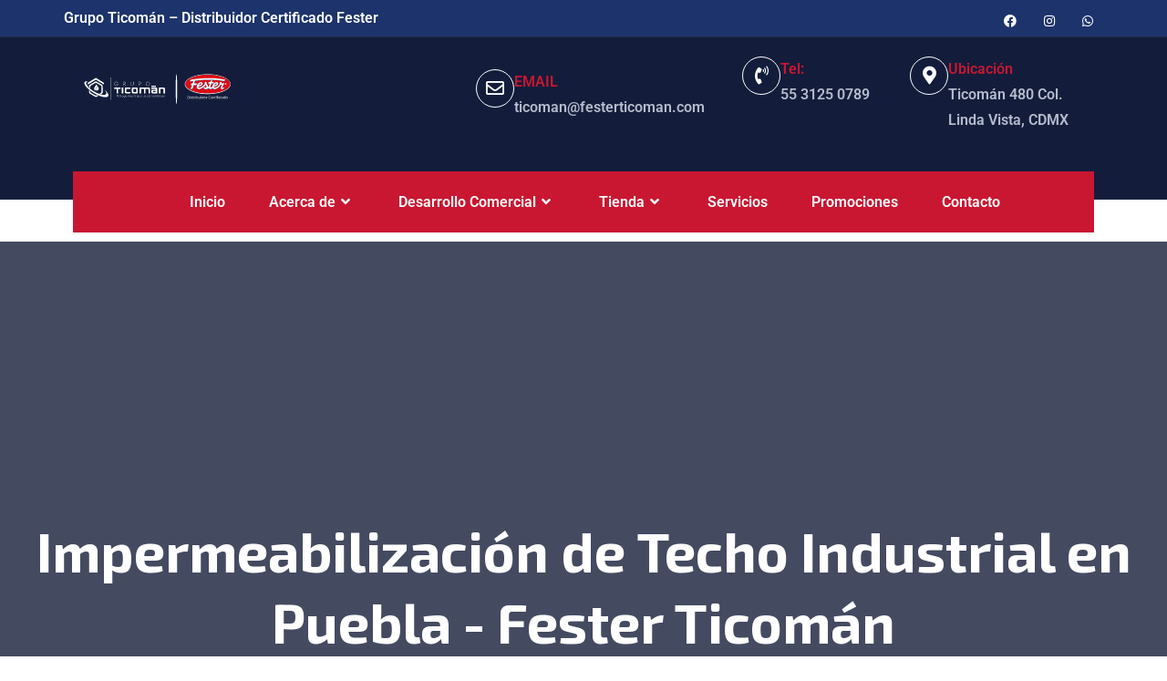

--- FILE ---
content_type: text/html; charset=UTF-8
request_url: https://www.festerticoman.com/servicio-de-impermeabilizacion/impermeabilizacion-de-techo-industrial-en-puebla/
body_size: 19056
content:
<!DOCTYPE html>
<html lang="es">
<head>
<meta charset="UTF-8">
<meta name="viewport" content="width=device-width, initial-scale=1">
<link rel="profile" href="http://gmpg.org/xfn/11">
<meta name='robots' content='index, follow, max-image-preview:large, max-snippet:-1, max-video-preview:-1' />
<!-- This site is optimized with the Yoast SEO plugin v26.4 - https://yoast.com/wordpress/plugins/seo/ -->
<title>Impermeabilización de Techo Industrial en Puebla - Fester Ticomán</title>
<meta name="description" content="Proyecto de impermeabilización de una estructura industrial donde el cliente reportaba problemas de filtraciones en su área de embarques." />
<link rel="canonical" href="https://www.festerticoman.com/servicio-de-impermeabilizacion/impermeabilizacion-de-techo-industrial-en-puebla/" />
<meta property="og:locale" content="es_ES" />
<meta property="og:type" content="article" />
<meta property="og:title" content="Impermeabilización de Techo Industrial en Puebla - Fester Ticomán" />
<meta property="og:description" content="Proyecto de impermeabilización de una estructura industrial donde el cliente reportaba problemas de filtraciones en su área de embarques." />
<meta property="og:url" content="https://www.festerticoman.com/servicio-de-impermeabilizacion/impermeabilizacion-de-techo-industrial-en-puebla/" />
<meta property="og:site_name" content="Fester Ticomán" />
<meta property="article:publisher" content="https://www.facebook.com/GrupoTicoman/" />
<meta property="article:published_time" content="2023-01-25T15:30:08+00:00" />
<meta property="article:modified_time" content="2025-01-15T00:25:11+00:00" />
<meta property="og:image" content="https://www.festerticoman.com/wp-content/uploads/2023/01/impermeabilizacion-de-techo-industrial-en-puebla-proveedor.jpg" />
<meta property="og:image:width" content="900" />
<meta property="og:image:height" content="450" />
<meta property="og:image:type" content="image/jpeg" />
<meta name="author" content="Fester Ticomán" />
<meta name="twitter:card" content="summary_large_image" />
<meta name="twitter:label1" content="Escrito por" />
<meta name="twitter:data1" content="Fester Ticomán" />
<meta name="twitter:label2" content="Tiempo de lectura" />
<meta name="twitter:data2" content="2 minutos" />
<script type="application/ld+json" class="yoast-schema-graph">{"@context":"https://schema.org","@graph":[{"@type":"Article","@id":"https://www.festerticoman.com/servicio-de-impermeabilizacion/impermeabilizacion-de-techo-industrial-en-puebla/#article","isPartOf":{"@id":"https://www.festerticoman.com/servicio-de-impermeabilizacion/impermeabilizacion-de-techo-industrial-en-puebla/"},"author":{"name":"Fester Ticomán","@id":"https://www.festerticoman.com/#/schema/person/c21cc521fe315aeb58d5a7693323e269"},"headline":"Impermeabilización de Techo Industrial en Puebla","datePublished":"2023-01-25T15:30:08+00:00","dateModified":"2025-01-15T00:25:11+00:00","mainEntityOfPage":{"@id":"https://www.festerticoman.com/servicio-de-impermeabilizacion/impermeabilizacion-de-techo-industrial-en-puebla/"},"wordCount":265,"publisher":{"@id":"https://www.festerticoman.com/#organization"},"image":{"@id":"https://www.festerticoman.com/servicio-de-impermeabilizacion/impermeabilizacion-de-techo-industrial-en-puebla/#primaryimage"},"thumbnailUrl":"https://www.festerticoman.com/wp-content/uploads/2023/01/impermeabilizacion-de-techo-industrial-en-puebla-proveedor.jpg","keywords":["Fester Hidroprimer","impermeabilización con hidroprimer","impermeabilizacion de area de embarques","impermeabilizacion de bajadas de agua","impermeabilización de canalones","impermeabilizacion de techado","impermeabilizacion de tecumbre","impermeabilizacion en puebla","impermeabilizacion en puntos criticos","impermeabilizacion industrial en puebla"],"articleSection":["Servicio de Impermeabilización"],"inLanguage":"es"},{"@type":"WebPage","@id":"https://www.festerticoman.com/servicio-de-impermeabilizacion/impermeabilizacion-de-techo-industrial-en-puebla/","url":"https://www.festerticoman.com/servicio-de-impermeabilizacion/impermeabilizacion-de-techo-industrial-en-puebla/","name":"Impermeabilización de Techo Industrial en Puebla - Fester Ticomán","isPartOf":{"@id":"https://www.festerticoman.com/#website"},"primaryImageOfPage":{"@id":"https://www.festerticoman.com/servicio-de-impermeabilizacion/impermeabilizacion-de-techo-industrial-en-puebla/#primaryimage"},"image":{"@id":"https://www.festerticoman.com/servicio-de-impermeabilizacion/impermeabilizacion-de-techo-industrial-en-puebla/#primaryimage"},"thumbnailUrl":"https://www.festerticoman.com/wp-content/uploads/2023/01/impermeabilizacion-de-techo-industrial-en-puebla-proveedor.jpg","datePublished":"2023-01-25T15:30:08+00:00","dateModified":"2025-01-15T00:25:11+00:00","description":"Proyecto de impermeabilización de una estructura industrial donde el cliente reportaba problemas de filtraciones en su área de embarques.","breadcrumb":{"@id":"https://www.festerticoman.com/servicio-de-impermeabilizacion/impermeabilizacion-de-techo-industrial-en-puebla/#breadcrumb"},"inLanguage":"es","potentialAction":[{"@type":"ReadAction","target":["https://www.festerticoman.com/servicio-de-impermeabilizacion/impermeabilizacion-de-techo-industrial-en-puebla/"]}]},{"@type":"ImageObject","inLanguage":"es","@id":"https://www.festerticoman.com/servicio-de-impermeabilizacion/impermeabilizacion-de-techo-industrial-en-puebla/#primaryimage","url":"https://www.festerticoman.com/wp-content/uploads/2023/01/impermeabilizacion-de-techo-industrial-en-puebla-proveedor.jpg","contentUrl":"https://www.festerticoman.com/wp-content/uploads/2023/01/impermeabilizacion-de-techo-industrial-en-puebla-proveedor.jpg","width":900,"height":450,"caption":"Impermeabilización de Techo Industrial en Puebla"},{"@type":"BreadcrumbList","@id":"https://www.festerticoman.com/servicio-de-impermeabilizacion/impermeabilizacion-de-techo-industrial-en-puebla/#breadcrumb","itemListElement":[{"@type":"ListItem","position":1,"name":"Portada","item":"https://www.festerticoman.com/"},{"@type":"ListItem","position":2,"name":"Blog","item":"https://www.festerticoman.com/blog/"},{"@type":"ListItem","position":3,"name":"Impermeabilización de Techo Industrial en Puebla"}]},{"@type":"WebSite","@id":"https://www.festerticoman.com/#website","url":"https://www.festerticoman.com/","name":"Fester Ticomán","description":"Distribuidor Certificado Fester en México","publisher":{"@id":"https://www.festerticoman.com/#organization"},"potentialAction":[{"@type":"SearchAction","target":{"@type":"EntryPoint","urlTemplate":"https://www.festerticoman.com/?s={search_term_string}"},"query-input":{"@type":"PropertyValueSpecification","valueRequired":true,"valueName":"search_term_string"}}],"inLanguage":"es"},{"@type":"Organization","@id":"https://www.festerticoman.com/#organization","name":"Grupo Ticomán JC Imper","url":"https://www.festerticoman.com/","logo":{"@type":"ImageObject","inLanguage":"es","@id":"https://www.festerticoman.com/#/schema/logo/image/","url":"https://www.festerticoman.com/wp-content/uploads/2024/12/Logotipo-Fester-2025-B2.svg","contentUrl":"https://www.festerticoman.com/wp-content/uploads/2024/12/Logotipo-Fester-2025-B2.svg","width":266,"height":60,"caption":"Grupo Ticomán JC Imper"},"image":{"@id":"https://www.festerticoman.com/#/schema/logo/image/"},"sameAs":["https://www.facebook.com/GrupoTicoman/","https://www.instagram.com/festerticoman/"]},{"@type":"Person","@id":"https://www.festerticoman.com/#/schema/person/c21cc521fe315aeb58d5a7693323e269","name":"Fester Ticomán","image":{"@type":"ImageObject","inLanguage":"es","@id":"https://www.festerticoman.com/#/schema/person/image/","url":"https://secure.gravatar.com/avatar/bf1b1252d1719033a4a568c89350553d3dd41f84ad891c209253a62a464f5436?s=96&d=mm&r=g","contentUrl":"https://secure.gravatar.com/avatar/bf1b1252d1719033a4a568c89350553d3dd41f84ad891c209253a62a464f5436?s=96&d=mm&r=g","caption":"Fester Ticomán"},"sameAs":["https://www.festerticoman.com"],"url":"https://www.festerticoman.com/author/admin/"}]}</script>
<!-- / Yoast SEO plugin. -->
<link rel='dns-prefetch' href='//www.googletagmanager.com' />
<link rel='dns-prefetch' href='//fonts.googleapis.com' />
<link rel="alternate" type="application/rss+xml" title="Fester Ticomán &raquo; Feed" href="https://www.festerticoman.com/feed/" />
<link rel="alternate" type="application/rss+xml" title="Fester Ticomán &raquo; Feed de los comentarios" href="https://www.festerticoman.com/comments/feed/" />
<link rel="alternate" title="oEmbed (JSON)" type="application/json+oembed" href="https://www.festerticoman.com/wp-json/oembed/1.0/embed?url=https%3A%2F%2Fwww.festerticoman.com%2Fservicio-de-impermeabilizacion%2Fimpermeabilizacion-de-techo-industrial-en-puebla%2F" />
<link rel="alternate" title="oEmbed (XML)" type="text/xml+oembed" href="https://www.festerticoman.com/wp-json/oembed/1.0/embed?url=https%3A%2F%2Fwww.festerticoman.com%2Fservicio-de-impermeabilizacion%2Fimpermeabilizacion-de-techo-industrial-en-puebla%2F&#038;format=xml" />
<style id='wp-img-auto-sizes-contain-inline-css' type='text/css'>
img:is([sizes=auto i],[sizes^="auto," i]){contain-intrinsic-size:3000px 1500px}
/*# sourceURL=wp-img-auto-sizes-contain-inline-css */
</style>
<!-- <link rel='stylesheet' id='blogrevolution-vc-main-style-css' href='https://www.festerticoman.com/wp-content/plugins/blogrevolutionelementor/assets/css/style.css?ver=6.9' type='text/css' media='all' /> -->
<!-- <link rel='stylesheet' id='font-awesome-css' href='https://www.festerticoman.com/wp-content/plugins/elementor/assets/lib/font-awesome/css/font-awesome.min.css?ver=4.7.0' type='text/css' media='all' /> -->
<!-- <link rel='stylesheet' id='tf-header-footer-style-css' href='https://www.festerticoman.com/wp-content/plugins/tf-header-footer/assets/css/tf-style.css?ver=6.9' type='text/css' media='all' /> -->
<!-- <link rel='stylesheet' id='wp-block-library-css' href='https://www.festerticoman.com/wp-includes/css/dist/block-library/style.min.css?ver=6.9' type='text/css' media='all' /> -->
<!-- <link rel='stylesheet' id='wc-blocks-style-css' href='https://www.festerticoman.com/wp-content/plugins/woocommerce/assets/client/blocks/wc-blocks.css?ver=wc-10.3.5' type='text/css' media='all' /> -->
<link rel="stylesheet" type="text/css" href="//www.festerticoman.com/wp-content/cache/wpfc-minified/1mxkbiuq/2shys.css" media="all"/>
<style id='global-styles-inline-css' type='text/css'>
:root{--wp--preset--aspect-ratio--square: 1;--wp--preset--aspect-ratio--4-3: 4/3;--wp--preset--aspect-ratio--3-4: 3/4;--wp--preset--aspect-ratio--3-2: 3/2;--wp--preset--aspect-ratio--2-3: 2/3;--wp--preset--aspect-ratio--16-9: 16/9;--wp--preset--aspect-ratio--9-16: 9/16;--wp--preset--color--black: #000000;--wp--preset--color--cyan-bluish-gray: #abb8c3;--wp--preset--color--white: #ffffff;--wp--preset--color--pale-pink: #f78da7;--wp--preset--color--vivid-red: #cf2e2e;--wp--preset--color--luminous-vivid-orange: #ff6900;--wp--preset--color--luminous-vivid-amber: #fcb900;--wp--preset--color--light-green-cyan: #7bdcb5;--wp--preset--color--vivid-green-cyan: #00d084;--wp--preset--color--pale-cyan-blue: #8ed1fc;--wp--preset--color--vivid-cyan-blue: #0693e3;--wp--preset--color--vivid-purple: #9b51e0;--wp--preset--color--strong-yellow: #f7bd00;--wp--preset--color--strong-white: #fff;--wp--preset--color--light-black: #242424;--wp--preset--color--very-light-gray: #797979;--wp--preset--color--very-dark-black: #000000;--wp--preset--gradient--vivid-cyan-blue-to-vivid-purple: linear-gradient(135deg,rgb(6,147,227) 0%,rgb(155,81,224) 100%);--wp--preset--gradient--light-green-cyan-to-vivid-green-cyan: linear-gradient(135deg,rgb(122,220,180) 0%,rgb(0,208,130) 100%);--wp--preset--gradient--luminous-vivid-amber-to-luminous-vivid-orange: linear-gradient(135deg,rgb(252,185,0) 0%,rgb(255,105,0) 100%);--wp--preset--gradient--luminous-vivid-orange-to-vivid-red: linear-gradient(135deg,rgb(255,105,0) 0%,rgb(207,46,46) 100%);--wp--preset--gradient--very-light-gray-to-cyan-bluish-gray: linear-gradient(135deg,rgb(238,238,238) 0%,rgb(169,184,195) 100%);--wp--preset--gradient--cool-to-warm-spectrum: linear-gradient(135deg,rgb(74,234,220) 0%,rgb(151,120,209) 20%,rgb(207,42,186) 40%,rgb(238,44,130) 60%,rgb(251,105,98) 80%,rgb(254,248,76) 100%);--wp--preset--gradient--blush-light-purple: linear-gradient(135deg,rgb(255,206,236) 0%,rgb(152,150,240) 100%);--wp--preset--gradient--blush-bordeaux: linear-gradient(135deg,rgb(254,205,165) 0%,rgb(254,45,45) 50%,rgb(107,0,62) 100%);--wp--preset--gradient--luminous-dusk: linear-gradient(135deg,rgb(255,203,112) 0%,rgb(199,81,192) 50%,rgb(65,88,208) 100%);--wp--preset--gradient--pale-ocean: linear-gradient(135deg,rgb(255,245,203) 0%,rgb(182,227,212) 50%,rgb(51,167,181) 100%);--wp--preset--gradient--electric-grass: linear-gradient(135deg,rgb(202,248,128) 0%,rgb(113,206,126) 100%);--wp--preset--gradient--midnight: linear-gradient(135deg,rgb(2,3,129) 0%,rgb(40,116,252) 100%);--wp--preset--font-size--small: 10px;--wp--preset--font-size--medium: 20px;--wp--preset--font-size--large: 24px;--wp--preset--font-size--x-large: 42px;--wp--preset--font-size--normal: 15px;--wp--preset--font-size--huge: 36px;--wp--preset--spacing--20: 0.44rem;--wp--preset--spacing--30: 0.67rem;--wp--preset--spacing--40: 1rem;--wp--preset--spacing--50: 1.5rem;--wp--preset--spacing--60: 2.25rem;--wp--preset--spacing--70: 3.38rem;--wp--preset--spacing--80: 5.06rem;--wp--preset--shadow--natural: 6px 6px 9px rgba(0, 0, 0, 0.2);--wp--preset--shadow--deep: 12px 12px 50px rgba(0, 0, 0, 0.4);--wp--preset--shadow--sharp: 6px 6px 0px rgba(0, 0, 0, 0.2);--wp--preset--shadow--outlined: 6px 6px 0px -3px rgb(255, 255, 255), 6px 6px rgb(0, 0, 0);--wp--preset--shadow--crisp: 6px 6px 0px rgb(0, 0, 0);}:where(.is-layout-flex){gap: 0.5em;}:where(.is-layout-grid){gap: 0.5em;}body .is-layout-flex{display: flex;}.is-layout-flex{flex-wrap: wrap;align-items: center;}.is-layout-flex > :is(*, div){margin: 0;}body .is-layout-grid{display: grid;}.is-layout-grid > :is(*, div){margin: 0;}:where(.wp-block-columns.is-layout-flex){gap: 2em;}:where(.wp-block-columns.is-layout-grid){gap: 2em;}:where(.wp-block-post-template.is-layout-flex){gap: 1.25em;}:where(.wp-block-post-template.is-layout-grid){gap: 1.25em;}.has-black-color{color: var(--wp--preset--color--black) !important;}.has-cyan-bluish-gray-color{color: var(--wp--preset--color--cyan-bluish-gray) !important;}.has-white-color{color: var(--wp--preset--color--white) !important;}.has-pale-pink-color{color: var(--wp--preset--color--pale-pink) !important;}.has-vivid-red-color{color: var(--wp--preset--color--vivid-red) !important;}.has-luminous-vivid-orange-color{color: var(--wp--preset--color--luminous-vivid-orange) !important;}.has-luminous-vivid-amber-color{color: var(--wp--preset--color--luminous-vivid-amber) !important;}.has-light-green-cyan-color{color: var(--wp--preset--color--light-green-cyan) !important;}.has-vivid-green-cyan-color{color: var(--wp--preset--color--vivid-green-cyan) !important;}.has-pale-cyan-blue-color{color: var(--wp--preset--color--pale-cyan-blue) !important;}.has-vivid-cyan-blue-color{color: var(--wp--preset--color--vivid-cyan-blue) !important;}.has-vivid-purple-color{color: var(--wp--preset--color--vivid-purple) !important;}.has-black-background-color{background-color: var(--wp--preset--color--black) !important;}.has-cyan-bluish-gray-background-color{background-color: var(--wp--preset--color--cyan-bluish-gray) !important;}.has-white-background-color{background-color: var(--wp--preset--color--white) !important;}.has-pale-pink-background-color{background-color: var(--wp--preset--color--pale-pink) !important;}.has-vivid-red-background-color{background-color: var(--wp--preset--color--vivid-red) !important;}.has-luminous-vivid-orange-background-color{background-color: var(--wp--preset--color--luminous-vivid-orange) !important;}.has-luminous-vivid-amber-background-color{background-color: var(--wp--preset--color--luminous-vivid-amber) !important;}.has-light-green-cyan-background-color{background-color: var(--wp--preset--color--light-green-cyan) !important;}.has-vivid-green-cyan-background-color{background-color: var(--wp--preset--color--vivid-green-cyan) !important;}.has-pale-cyan-blue-background-color{background-color: var(--wp--preset--color--pale-cyan-blue) !important;}.has-vivid-cyan-blue-background-color{background-color: var(--wp--preset--color--vivid-cyan-blue) !important;}.has-vivid-purple-background-color{background-color: var(--wp--preset--color--vivid-purple) !important;}.has-black-border-color{border-color: var(--wp--preset--color--black) !important;}.has-cyan-bluish-gray-border-color{border-color: var(--wp--preset--color--cyan-bluish-gray) !important;}.has-white-border-color{border-color: var(--wp--preset--color--white) !important;}.has-pale-pink-border-color{border-color: var(--wp--preset--color--pale-pink) !important;}.has-vivid-red-border-color{border-color: var(--wp--preset--color--vivid-red) !important;}.has-luminous-vivid-orange-border-color{border-color: var(--wp--preset--color--luminous-vivid-orange) !important;}.has-luminous-vivid-amber-border-color{border-color: var(--wp--preset--color--luminous-vivid-amber) !important;}.has-light-green-cyan-border-color{border-color: var(--wp--preset--color--light-green-cyan) !important;}.has-vivid-green-cyan-border-color{border-color: var(--wp--preset--color--vivid-green-cyan) !important;}.has-pale-cyan-blue-border-color{border-color: var(--wp--preset--color--pale-cyan-blue) !important;}.has-vivid-cyan-blue-border-color{border-color: var(--wp--preset--color--vivid-cyan-blue) !important;}.has-vivid-purple-border-color{border-color: var(--wp--preset--color--vivid-purple) !important;}.has-vivid-cyan-blue-to-vivid-purple-gradient-background{background: var(--wp--preset--gradient--vivid-cyan-blue-to-vivid-purple) !important;}.has-light-green-cyan-to-vivid-green-cyan-gradient-background{background: var(--wp--preset--gradient--light-green-cyan-to-vivid-green-cyan) !important;}.has-luminous-vivid-amber-to-luminous-vivid-orange-gradient-background{background: var(--wp--preset--gradient--luminous-vivid-amber-to-luminous-vivid-orange) !important;}.has-luminous-vivid-orange-to-vivid-red-gradient-background{background: var(--wp--preset--gradient--luminous-vivid-orange-to-vivid-red) !important;}.has-very-light-gray-to-cyan-bluish-gray-gradient-background{background: var(--wp--preset--gradient--very-light-gray-to-cyan-bluish-gray) !important;}.has-cool-to-warm-spectrum-gradient-background{background: var(--wp--preset--gradient--cool-to-warm-spectrum) !important;}.has-blush-light-purple-gradient-background{background: var(--wp--preset--gradient--blush-light-purple) !important;}.has-blush-bordeaux-gradient-background{background: var(--wp--preset--gradient--blush-bordeaux) !important;}.has-luminous-dusk-gradient-background{background: var(--wp--preset--gradient--luminous-dusk) !important;}.has-pale-ocean-gradient-background{background: var(--wp--preset--gradient--pale-ocean) !important;}.has-electric-grass-gradient-background{background: var(--wp--preset--gradient--electric-grass) !important;}.has-midnight-gradient-background{background: var(--wp--preset--gradient--midnight) !important;}.has-small-font-size{font-size: var(--wp--preset--font-size--small) !important;}.has-medium-font-size{font-size: var(--wp--preset--font-size--medium) !important;}.has-large-font-size{font-size: var(--wp--preset--font-size--large) !important;}.has-x-large-font-size{font-size: var(--wp--preset--font-size--x-large) !important;}
/*# sourceURL=global-styles-inline-css */
</style>
<style id='classic-theme-styles-inline-css' type='text/css'>
/*! This file is auto-generated */
.wp-block-button__link{color:#fff;background-color:#32373c;border-radius:9999px;box-shadow:none;text-decoration:none;padding:calc(.667em + 2px) calc(1.333em + 2px);font-size:1.125em}.wp-block-file__button{background:#32373c;color:#fff;text-decoration:none}
/*# sourceURL=/wp-includes/css/classic-themes.min.css */
</style>
<!-- <link rel='stylesheet' id='contact-form-7-css' href='https://www.festerticoman.com/wp-content/plugins/contact-form-7/includes/css/styles.css?ver=6.1.3' type='text/css' media='all' /> -->
<!-- <link rel='stylesheet' id='elementor-icons-css' href='https://www.festerticoman.com/wp-content/plugins/elementor/assets/lib/eicons/css/elementor-icons.min.css?ver=5.44.0' type='text/css' media='all' /> -->
<!-- <link rel='stylesheet' id='elementor-frontend-css' href='https://www.festerticoman.com/wp-content/plugins/elementor/assets/css/frontend.min.css?ver=3.32.5' type='text/css' media='all' /> -->
<link rel="stylesheet" type="text/css" href="//www.festerticoman.com/wp-content/cache/wpfc-minified/3389grf7/2shx7.css" media="all"/>
<link rel='stylesheet' id='elementor-post-13-css' href='https://www.festerticoman.com/wp-content/uploads/elementor/css/post-13.css?ver=1764336559' type='text/css' media='all' />
<!-- <link rel='stylesheet' id='tmea-parallax-bg-css' href='https://www.festerticoman.com/wp-content/plugins/theme-masters-elementor/assets/css/library/parallax-bg.min.css?ver=3.6' type='text/css' media='all' /> -->
<!-- <link rel='stylesheet' id='tmea-gradient-bg-anim-css' href='https://www.festerticoman.com/wp-content/plugins/theme-masters-elementor/assets/css/library/gradient-bg.min.css?ver=3.6' type='text/css' media='all' /> -->
<!-- <link rel='stylesheet' id='tme-lib-frontend-css' href='https://www.festerticoman.com/wp-content/plugins/theme-masters-elementor/assets/css/frontend.min.css?ver=3.6' type='text/css' media='all' /> -->
<!-- <link rel='stylesheet' id='woocommerce-layout-css' href='https://www.festerticoman.com/wp-content/plugins/woocommerce/assets/css/woocommerce-layout.css?ver=10.3.5' type='text/css' media='all' /> -->
<link rel="stylesheet" type="text/css" href="//www.festerticoman.com/wp-content/cache/wpfc-minified/kz9k25im/2shys.css" media="all"/>
<!-- <link rel='stylesheet' id='woocommerce-smallscreen-css' href='https://www.festerticoman.com/wp-content/plugins/woocommerce/assets/css/woocommerce-smallscreen.css?ver=10.3.5' type='text/css' media='only screen and (max-width: 768px)' /> -->
<link rel="stylesheet" type="text/css" href="//www.festerticoman.com/wp-content/cache/wpfc-minified/dexf61wm/2shx7.css" media="only screen and (max-width: 768px)"/>
<!-- <link rel='stylesheet' id='woocommerce-general-css' href='https://www.festerticoman.com/wp-content/plugins/woocommerce/assets/css/woocommerce.css?ver=10.3.5' type='text/css' media='all' /> -->
<link rel="stylesheet" type="text/css" href="//www.festerticoman.com/wp-content/cache/wpfc-minified/lpr7lxh5/2shx7.css" media="all"/>
<style id='woocommerce-inline-inline-css' type='text/css'>
.woocommerce form .form-row .required { visibility: visible; }
/*# sourceURL=woocommerce-inline-inline-css */
</style>
<!-- <link rel='stylesheet' id='brands-styles-css' href='https://www.festerticoman.com/wp-content/plugins/woocommerce/assets/css/brands.css?ver=10.3.5' type='text/css' media='all' /> -->
<!-- <link rel='stylesheet' id='bootstrap-css' href='https://www.festerticoman.com/wp-content/themes/buildexo/assets/css/bootstrap.min.css?ver=6.9' type='text/css' media='all' /> -->
<!-- <link rel='stylesheet' id='buildexo-fontawesome-css' href='https://www.festerticoman.com/wp-content/themes/buildexo/assets/css/fontawesome.css?ver=6.9' type='text/css' media='all' /> -->
<!-- <link rel='stylesheet' id='animate-css' href='https://www.festerticoman.com/wp-content/themes/buildexo/assets/css/animate.css?ver=6.9' type='text/css' media='all' /> -->
<!-- <link rel='stylesheet' id='flaticon-css' href='https://www.festerticoman.com/wp-content/themes/buildexo/assets/css/flaticon.css?ver=6.9' type='text/css' media='all' /> -->
<!-- <link rel='stylesheet' id='jquery-ui-css' href='https://www.festerticoman.com/wp-content/themes/buildexo/assets/css/jquery-ui.css?ver=6.9' type='text/css' media='all' /> -->
<!-- <link rel='stylesheet' id='metismenu-css' href='https://www.festerticoman.com/wp-content/themes/buildexo/assets/css/metisMenu.css?ver=6.9' type='text/css' media='all' /> -->
<!-- <link rel='stylesheet' id='buildexo-swiper-css' href='https://www.festerticoman.com/wp-content/themes/buildexo/assets/css/swiper.min.css?ver=6.9' type='text/css' media='all' /> -->
<!-- <link rel='stylesheet' id='odometer-css' href='https://www.festerticoman.com/wp-content/themes/buildexo/assets/css/odometer.css?ver=6.9' type='text/css' media='all' /> -->
<!-- <link rel='stylesheet' id='magnific-popup-css' href='https://www.festerticoman.com/wp-content/themes/buildexo/assets/css/magnific-popup.css?ver=6.9' type='text/css' media='all' /> -->
<!-- <link rel='stylesheet' id='buildexo-main-css' href='https://www.festerticoman.com/wp-content/themes/buildexo/style.css?ver=6.9' type='text/css' media='all' /> -->
<!-- <link rel='stylesheet' id='buildexo-style-main-css' href='https://www.festerticoman.com/wp-content/themes/buildexo/assets/css/main.css?ver=6.9' type='text/css' media='all' /> -->
<!-- <link rel='stylesheet' id='buildexo-custom-css' href='https://www.festerticoman.com/wp-content/themes/buildexo/assets/css/custom.css?ver=6.9' type='text/css' media='all' /> -->
<!-- <link rel='stylesheet' id='buildexo-woocommerce-css' href='https://www.festerticoman.com/wp-content/themes/buildexo/assets/css/woocommerce.css?ver=6.9' type='text/css' media='all' /> -->
<!-- <link rel='stylesheet' id='buildexo-tut-css' href='https://www.festerticoman.com/wp-content/themes/buildexo/assets/css/tut.css?ver=6.9' type='text/css' media='all' /> -->
<!-- <link rel='stylesheet' id='buildexo-gutenberg-css' href='https://www.festerticoman.com/wp-content/themes/buildexo/assets/css/gutenberg.css?ver=6.9' type='text/css' media='all' /> -->
<link rel="stylesheet" type="text/css" href="//www.festerticoman.com/wp-content/cache/wpfc-minified/eghpzsmu/2shx7.css" media="all"/>
<link rel='stylesheet' id='turner-theme-fonts-css' href='https://fonts.googleapis.com/css?family=Exo+2%3A300%2C400%2C500%2C600%2C700%2C800%7CRoboto%3A300%2C400%2C500%2C700%7CTeko%3A300%2C400%2C500%2C600%2C700&#038;subset=latin%2Clatin-ext' type='text/css' media='all' />
<link rel='stylesheet' id='buildexo-theme-custom-style-css' href='https://www.festerticoman.com/wp-content/themes/buildexo/assets/css/custom-style.css?ver=6.9' type='text/css' media='all' />
<link rel='stylesheet' id='buildexo-primary-color-css' href='https://www.festerticoman.com/wp-content/themes/buildexo/assets/css/buildexo-custom.css?ver=6.9' type='text/css' media='all' />
<style id='buildexo-primary-color-inline-css' type='text/css'>
:root {
--color-primary: #1d336c;
--color-primary-2: #c91732;
--color-secondary: #61636a;
}
/*# sourceURL=buildexo-primary-color-inline-css */
</style>
<!-- <link rel='stylesheet' id='elementor-gf-local-roboto-css' href='https://www.festerticoman.com/wp-content/uploads/elementor/google-fonts/css/roboto.css?ver=1744935346' type='text/css' media='all' /> -->
<!-- <link rel='stylesheet' id='elementor-gf-local-robotoslab-css' href='https://www.festerticoman.com/wp-content/uploads/elementor/google-fonts/css/robotoslab.css?ver=1744935347' type='text/css' media='all' /> -->
<link rel="stylesheet" type="text/css" href="//www.festerticoman.com/wp-content/cache/wpfc-minified/fhlhhj97/2shx7.css" media="all"/>
<script type="text/javascript" id="jquery-core-js-extra">
/* <![CDATA[ */
var turner_data = {"ajaxurl":"https://www.festerticoman.com/wp-admin/admin-ajax.php","nonce":"4e5bc56dcf"};
//# sourceURL=jquery-core-js-extra
/* ]]> */
</script>
<script src='//www.festerticoman.com/wp-content/cache/wpfc-minified/kaf23anh/2shx7.js' type="text/javascript"></script>
<!-- <script type="text/javascript" src="https://www.festerticoman.com/wp-includes/js/jquery/jquery.min.js?ver=3.7.1" id="jquery-core-js"></script> -->
<!-- <script type="text/javascript" src="https://www.festerticoman.com/wp-includes/js/jquery/jquery-migrate.min.js?ver=3.4.1" id="jquery-migrate-js"></script> -->
<!-- <script type="text/javascript" src="https://www.festerticoman.com/wp-content/plugins/woocommerce/assets/js/jquery-blockui/jquery.blockUI.min.js?ver=2.7.0-wc.10.3.5" id="wc-jquery-blockui-js" data-wp-strategy="defer"></script> -->
<script type="text/javascript" id="wc-add-to-cart-js-extra">
/* <![CDATA[ */
var wc_add_to_cart_params = {"ajax_url":"/wp-admin/admin-ajax.php","wc_ajax_url":"/?wc-ajax=%%endpoint%%","i18n_view_cart":"Ver carrito","cart_url":"https://www.festerticoman.com/cart-2/","is_cart":"","cart_redirect_after_add":"no"};
//# sourceURL=wc-add-to-cart-js-extra
/* ]]> */
</script>
<script src='//www.festerticoman.com/wp-content/cache/wpfc-minified/q9sh5c1w/2shx7.js' type="text/javascript"></script>
<!-- <script type="text/javascript" src="https://www.festerticoman.com/wp-content/plugins/woocommerce/assets/js/frontend/add-to-cart.min.js?ver=10.3.5" id="wc-add-to-cart-js" defer="defer" data-wp-strategy="defer"></script> -->
<!-- <script type="text/javascript" src="https://www.festerticoman.com/wp-content/plugins/woocommerce/assets/js/js-cookie/js.cookie.min.js?ver=2.1.4-wc.10.3.5" id="wc-js-cookie-js" data-wp-strategy="defer"></script> -->
<!-- Fragmento de código de la etiqueta de Google (gtag.js) añadida por Site Kit -->
<!-- Fragmento de código de Google Analytics añadido por Site Kit -->
<script type="text/javascript" src="https://www.googletagmanager.com/gtag/js?id=GT-MQXCTPK" id="google_gtagjs-js" async></script>
<script type="text/javascript" id="google_gtagjs-js-after">
/* <![CDATA[ */
window.dataLayer = window.dataLayer || [];function gtag(){dataLayer.push(arguments);}
gtag("set","linker",{"domains":["www.festerticoman.com"]});
gtag("js", new Date());
gtag("set", "developer_id.dZTNiMT", true);
gtag("config", "GT-MQXCTPK");
window._googlesitekit = window._googlesitekit || {}; window._googlesitekit.throttledEvents = []; window._googlesitekit.gtagEvent = (name, data) => { var key = JSON.stringify( { name, data } ); if ( !! window._googlesitekit.throttledEvents[ key ] ) { return; } window._googlesitekit.throttledEvents[ key ] = true; setTimeout( () => { delete window._googlesitekit.throttledEvents[ key ]; }, 5 ); gtag( "event", name, { ...data, event_source: "site-kit" } ); }; 
//# sourceURL=google_gtagjs-js-after
/* ]]> */
</script>
<link rel="https://api.w.org/" href="https://www.festerticoman.com/wp-json/" /><link rel="alternate" title="JSON" type="application/json" href="https://www.festerticoman.com/wp-json/wp/v2/posts/5462" /><link rel="EditURI" type="application/rsd+xml" title="RSD" href="https://www.festerticoman.com/xmlrpc.php?rsd" />
<meta name="generator" content="WordPress 6.9" />
<meta name="generator" content="WooCommerce 10.3.5" />
<link rel='shortlink' href='https://www.festerticoman.com/?p=5462' />
<meta name="generator" content="Site Kit by Google 1.166.0" />	<noscript><style>.woocommerce-product-gallery{ opacity: 1 !important; }</style></noscript>
<meta name="generator" content="Elementor 3.32.5; features: additional_custom_breakpoints; settings: css_print_method-external, google_font-enabled, font_display-swap">
<style>
.e-con.e-parent:nth-of-type(n+4):not(.e-lazyloaded):not(.e-no-lazyload),
.e-con.e-parent:nth-of-type(n+4):not(.e-lazyloaded):not(.e-no-lazyload) * {
background-image: none !important;
}
@media screen and (max-height: 1024px) {
.e-con.e-parent:nth-of-type(n+3):not(.e-lazyloaded):not(.e-no-lazyload),
.e-con.e-parent:nth-of-type(n+3):not(.e-lazyloaded):not(.e-no-lazyload) * {
background-image: none !important;
}
}
@media screen and (max-height: 640px) {
.e-con.e-parent:nth-of-type(n+2):not(.e-lazyloaded):not(.e-no-lazyload),
.e-con.e-parent:nth-of-type(n+2):not(.e-lazyloaded):not(.e-no-lazyload) * {
background-image: none !important;
}
}
</style>
<meta name="generator" content="Powered by Slider Revolution 6.6.20 - responsive, Mobile-Friendly Slider Plugin for WordPress with comfortable drag and drop interface." />
<link rel="icon" href="https://www.festerticoman.com/wp-content/uploads/2024/12/favicon-95x91.jpg" sizes="32x32" />
<link rel="icon" href="https://www.festerticoman.com/wp-content/uploads/2024/12/favicon-300x300.jpg" sizes="192x192" />
<link rel="apple-touch-icon" href="https://www.festerticoman.com/wp-content/uploads/2024/12/favicon-300x300.jpg" />
<meta name="msapplication-TileImage" content="https://www.festerticoman.com/wp-content/uploads/2024/12/favicon-300x300.jpg" />
<script>function setREVStartSize(e){
//window.requestAnimationFrame(function() {
window.RSIW = window.RSIW===undefined ? window.innerWidth : window.RSIW;
window.RSIH = window.RSIH===undefined ? window.innerHeight : window.RSIH;
try {
var pw = document.getElementById(e.c).parentNode.offsetWidth,
newh;
pw = pw===0 || isNaN(pw) || (e.l=="fullwidth" || e.layout=="fullwidth") ? window.RSIW : pw;
e.tabw = e.tabw===undefined ? 0 : parseInt(e.tabw);
e.thumbw = e.thumbw===undefined ? 0 : parseInt(e.thumbw);
e.tabh = e.tabh===undefined ? 0 : parseInt(e.tabh);
e.thumbh = e.thumbh===undefined ? 0 : parseInt(e.thumbh);
e.tabhide = e.tabhide===undefined ? 0 : parseInt(e.tabhide);
e.thumbhide = e.thumbhide===undefined ? 0 : parseInt(e.thumbhide);
e.mh = e.mh===undefined || e.mh=="" || e.mh==="auto" ? 0 : parseInt(e.mh,0);
if(e.layout==="fullscreen" || e.l==="fullscreen")
newh = Math.max(e.mh,window.RSIH);
else{
e.gw = Array.isArray(e.gw) ? e.gw : [e.gw];
for (var i in e.rl) if (e.gw[i]===undefined || e.gw[i]===0) e.gw[i] = e.gw[i-1];
e.gh = e.el===undefined || e.el==="" || (Array.isArray(e.el) && e.el.length==0)? e.gh : e.el;
e.gh = Array.isArray(e.gh) ? e.gh : [e.gh];
for (var i in e.rl) if (e.gh[i]===undefined || e.gh[i]===0) e.gh[i] = e.gh[i-1];
var nl = new Array(e.rl.length),
ix = 0,
sl;
e.tabw = e.tabhide>=pw ? 0 : e.tabw;
e.thumbw = e.thumbhide>=pw ? 0 : e.thumbw;
e.tabh = e.tabhide>=pw ? 0 : e.tabh;
e.thumbh = e.thumbhide>=pw ? 0 : e.thumbh;
for (var i in e.rl) nl[i] = e.rl[i]<window.RSIW ? 0 : e.rl[i];
sl = nl[0];
for (var i in nl) if (sl>nl[i] && nl[i]>0) { sl = nl[i]; ix=i;}
var m = pw>(e.gw[ix]+e.tabw+e.thumbw) ? 1 : (pw-(e.tabw+e.thumbw)) / (e.gw[ix]);
newh =  (e.gh[ix] * m) + (e.tabh + e.thumbh);
}
var el = document.getElementById(e.c);
if (el!==null && el) el.style.height = newh+"px";
el = document.getElementById(e.c+"_wrapper");
if (el!==null && el) {
el.style.height = newh+"px";
el.style.display = "block";
}
} catch(e){
console.log("Failure at Presize of Slider:" + e)
}
//});
};</script>
<link rel='stylesheet' id='elementor-post-6294-css' href='https://www.festerticoman.com/wp-content/uploads/elementor/css/post-6294.css?ver=1764336559' type='text/css' media='all' />
<!-- <link rel='stylesheet' id='e-animation-pulse-css' href='https://www.festerticoman.com/wp-content/plugins/elementor/assets/lib/animations/styles/e-animation-pulse.min.css?ver=3.32.5' type='text/css' media='all' /> -->
<!-- <link rel='stylesheet' id='widget-social-icons-css' href='https://www.festerticoman.com/wp-content/plugins/elementor/assets/css/widget-social-icons.min.css?ver=3.32.5' type='text/css' media='all' /> -->
<!-- <link rel='stylesheet' id='e-apple-webkit-css' href='https://www.festerticoman.com/wp-content/plugins/elementor/assets/css/conditionals/apple-webkit.min.css?ver=3.32.5' type='text/css' media='all' /> -->
<!-- <link rel='stylesheet' id='widget-image-css' href='https://www.festerticoman.com/wp-content/plugins/elementor/assets/css/widget-image.min.css?ver=3.32.5' type='text/css' media='all' /> -->
<!-- <link rel='stylesheet' id='widget-icon-box-css' href='https://www.festerticoman.com/wp-content/plugins/elementor/assets/css/widget-icon-box.min.css?ver=3.32.5' type='text/css' media='all' /> -->
<link rel="stylesheet" type="text/css" href="//www.festerticoman.com/wp-content/cache/wpfc-minified/14scaibo/2shys.css" media="all"/>
<link rel='stylesheet' id='elementor-post-6299-css' href='https://www.festerticoman.com/wp-content/uploads/elementor/css/post-6299.css?ver=1764336559' type='text/css' media='all' />
<link rel='stylesheet' id='elementor-post-6302-css' href='https://www.festerticoman.com/wp-content/uploads/elementor/css/post-6302.css?ver=1764336559' type='text/css' media='all' />
<!-- <link rel='stylesheet' id='widget-spacer-css' href='https://www.festerticoman.com/wp-content/plugins/elementor/assets/css/widget-spacer.min.css?ver=3.32.5' type='text/css' media='all' /> -->
<!-- <link rel='stylesheet' id='widget-heading-css' href='https://www.festerticoman.com/wp-content/plugins/elementor/assets/css/widget-heading.min.css?ver=3.32.5' type='text/css' media='all' /> -->
<!-- <link rel='stylesheet' id='widget-icon-list-css' href='https://www.festerticoman.com/wp-content/plugins/elementor/assets/css/widget-icon-list.min.css?ver=3.32.5' type='text/css' media='all' /> -->
<!-- <link rel='stylesheet' id='joinchat-css' href='https://www.festerticoman.com/wp-content/plugins/creame-whatsapp-me/public/css/joinchat.min.css?ver=6.0.8' type='text/css' media='all' /> -->
<!-- <link rel='stylesheet' id='elementor-gf-local-robotocondensed-css' href='https://www.festerticoman.com/wp-content/uploads/elementor/google-fonts/css/robotocondensed.css?ver=1744935354' type='text/css' media='all' /> -->
<!-- <link rel='stylesheet' id='elementor-gf-local-opensans-css' href='https://www.festerticoman.com/wp-content/uploads/elementor/google-fonts/css/opensans.css?ver=1744935360' type='text/css' media='all' /> -->
<!-- <link rel='stylesheet' id='elementor-icons-shared-0-css' href='https://www.festerticoman.com/wp-content/plugins/elementor/assets/lib/font-awesome/css/fontawesome.min.css?ver=5.15.3' type='text/css' media='all' /> -->
<!-- <link rel='stylesheet' id='elementor-icons-fa-brands-css' href='https://www.festerticoman.com/wp-content/plugins/elementor/assets/lib/font-awesome/css/brands.min.css?ver=5.15.3' type='text/css' media='all' /> -->
<!-- <link rel='stylesheet' id='elementor-icons-fa-regular-css' href='https://www.festerticoman.com/wp-content/plugins/elementor/assets/lib/font-awesome/css/regular.min.css?ver=5.15.3' type='text/css' media='all' /> -->
<!-- <link rel='stylesheet' id='elementor-icons-fa-solid-css' href='https://www.festerticoman.com/wp-content/plugins/elementor/assets/lib/font-awesome/css/solid.min.css?ver=5.15.3' type='text/css' media='all' /> -->
<!-- <link rel='stylesheet' id='rs-plugin-settings-css' href='https://www.festerticoman.com/wp-content/plugins/revslider/public/assets/css/rs6.css?ver=6.6.20' type='text/css' media='all' /> -->
<link rel="stylesheet" type="text/css" href="//www.festerticoman.com/wp-content/cache/wpfc-minified/e5al01cy/2shys.css" media="all"/>
<style id='rs-plugin-settings-inline-css' type='text/css'>
#rs-demo-id {}
/*# sourceURL=rs-plugin-settings-inline-css */
</style>
</head>
<body class="wp-singular post-template-default single single-post postid-5462 single-format-standard wp-custom-logo wp-theme-buildexo theme-buildexo woocommerce-no-js menu-layer  elementor-default elementor-kit-13">
<div id="page" class="hfeed site">
<header class="site-header tf-custom-header" role="banner"> 
<div class="tf-container"> 
<div class="tf-row">
<div class="tf-col">              
<div data-elementor-type="wp-post" data-elementor-id="6294" class="elementor elementor-6294">
<section class="elementor-section elementor-top-section elementor-element elementor-element-f4746a5 elementor-section-stretched elementor-section-boxed elementor-section-height-default elementor-section-height-default" data-id="f4746a5" data-element_type="section" data-settings="{&quot;background_background&quot;:&quot;classic&quot;,&quot;stretch_section&quot;:&quot;section-stretched&quot;,&quot;tmea_shape_divider_top&quot;:&quot;none&quot;,&quot;tmea_shape_divider_bottom&quot;:&quot;none&quot;}">
<div class="elementor-container elementor-column-gap-default">
<div class="elementor-column elementor-col-50 elementor-top-column elementor-element elementor-element-f1e2497" data-id="f1e2497" data-element_type="column">
<div class="elementor-widget-wrap elementor-element-populated">
<div class="elementor-element elementor-element-3d3a3e7 elementor-widget elementor-widget-text-editor" data-id="3d3a3e7" data-element_type="widget" data-widget_type="text-editor.default">
<div class="elementor-widget-container">
<p>Grupo Ticomán &#8211; Distribuidor Certificado Fester</p>								</div>
</div>
</div>
</div>
<div class="elementor-column elementor-col-50 elementor-top-column elementor-element elementor-element-9bd81aa" data-id="9bd81aa" data-element_type="column">
<div class="elementor-widget-wrap elementor-element-populated">
<div class="elementor-element elementor-element-e926029 e-grid-align-right e-grid-align-mobile-center elementor-shape-rounded elementor-grid-0 elementor-widget elementor-widget-social-icons" data-id="e926029" data-element_type="widget" data-widget_type="social-icons.default">
<div class="elementor-widget-container">
<div class="elementor-social-icons-wrapper elementor-grid" role="list">
<span class="elementor-grid-item" role="listitem">
<a class="elementor-icon elementor-social-icon elementor-social-icon-facebook elementor-animation-pulse elementor-repeater-item-e78f20d" href="https://www.facebook.com/GrupoTicoman" target="_blank">
<span class="elementor-screen-only">Facebook</span>
<i aria-hidden="true" class="fab fa-facebook"></i>					</a>
</span>
<span class="elementor-grid-item" role="listitem">
<a class="elementor-icon elementor-social-icon elementor-social-icon-instagram elementor-animation-pulse elementor-repeater-item-26f9e10" href="https://www.instagram.com/festerticoman/" target="_blank">
<span class="elementor-screen-only">Instagram</span>
<i aria-hidden="true" class="fab fa-instagram"></i>					</a>
</span>
<span class="elementor-grid-item" role="listitem">
<a class="elementor-icon elementor-social-icon elementor-social-icon-whatsapp elementor-animation-pulse elementor-repeater-item-a4ece33" href="https://api.whatsapp.com/send?phone=5215531250789" target="_blank">
<span class="elementor-screen-only">Whatsapp</span>
<i aria-hidden="true" class="fab fa-whatsapp"></i>					</a>
</span>
</div>
</div>
</div>
</div>
</div>
</div>
</section>
<section class="elementor-section elementor-top-section elementor-element elementor-element-947ef09 elementor-section-stretched elementor-section-boxed elementor-section-height-default elementor-section-height-default" data-id="947ef09" data-element_type="section" data-settings="{&quot;background_background&quot;:&quot;classic&quot;,&quot;stretch_section&quot;:&quot;section-stretched&quot;,&quot;tmea_shape_divider_top&quot;:&quot;none&quot;,&quot;tmea_shape_divider_bottom&quot;:&quot;none&quot;}">
<div class="elementor-container elementor-column-gap-default">
<div class="elementor-column elementor-col-50 elementor-top-column elementor-element elementor-element-4e15a1e" data-id="4e15a1e" data-element_type="column">
<div class="elementor-widget-wrap elementor-element-populated">
<section class="elementor-section elementor-inner-section elementor-element elementor-element-91aad49 elementor-section-boxed elementor-section-height-default elementor-section-height-default" data-id="91aad49" data-element_type="section" data-settings="{&quot;tmea_shape_divider_top&quot;:&quot;none&quot;,&quot;tmea_shape_divider_bottom&quot;:&quot;none&quot;}">
<div class="elementor-container elementor-column-gap-default">
<div class="elementor-column elementor-col-50 elementor-inner-column elementor-element elementor-element-55a6411" data-id="55a6411" data-element_type="column">
<div class="elementor-widget-wrap elementor-element-populated">
<div class="elementor-element elementor-element-a3a7a8c elementor-widget elementor-widget-image" data-id="a3a7a8c" data-element_type="widget" data-widget_type="image.default">
<div class="elementor-widget-container">
<a href="https://www.festerticoman.com/">
<img width="232" height="52" src="https://www.festerticoman.com/wp-content/uploads/2024/12/Logotipo-Grupo-Ticoman-Blanco.svg" class="attachment-large size-large wp-image-5988" alt="" />								</a>
</div>
</div>
</div>
</div>
<div class="elementor-column elementor-col-50 elementor-inner-column elementor-element elementor-element-0825dff" data-id="0825dff" data-element_type="column">
<div class="elementor-widget-wrap elementor-element-populated">
<div class="elementor-element elementor-element-04fc375 elementor-view-framed elementor-position-left elementor-hidden-mobile elementor-shape-circle elementor-mobile-position-top elementor-widget elementor-widget-icon-box" data-id="04fc375" data-element_type="widget" data-widget_type="icon-box.default">
<div class="elementor-widget-container">
<div class="elementor-icon-box-wrapper">
<div class="elementor-icon-box-icon">
<a href="" class="elementor-icon" tabindex="-1" aria-label="EMAIL">
<i aria-hidden="true" class="far fa-envelope"></i>				</a>
</div>
<div class="elementor-icon-box-content">
<div class="elementor-icon-box-title">
<a href="" >
EMAIL						</a>
</div>
<p class="elementor-icon-box-description">
ticoman@festerticoman.com					</p>
</div>
</div>
</div>
</div>
</div>
</div>
</div>
</section>
</div>
</div>
<div class="elementor-column elementor-col-50 elementor-top-column elementor-element elementor-element-a1e8035" data-id="a1e8035" data-element_type="column">
<div class="elementor-widget-wrap elementor-element-populated">
<section class="elementor-section elementor-inner-section elementor-element elementor-element-04fff74 elementor-section-boxed elementor-section-height-default elementor-section-height-default" data-id="04fff74" data-element_type="section" data-settings="{&quot;tmea_shape_divider_top&quot;:&quot;none&quot;,&quot;tmea_shape_divider_bottom&quot;:&quot;none&quot;}">
<div class="elementor-container elementor-column-gap-default">
<div class="elementor-column elementor-col-50 elementor-inner-column elementor-element elementor-element-0116912" data-id="0116912" data-element_type="column">
<div class="elementor-widget-wrap elementor-element-populated">
<div class="elementor-element elementor-element-641d8ef elementor-view-framed elementor-position-left elementor-hidden-mobile elementor-shape-circle elementor-mobile-position-top elementor-widget elementor-widget-icon-box" data-id="641d8ef" data-element_type="widget" data-widget_type="icon-box.default">
<div class="elementor-widget-container">
<div class="elementor-icon-box-wrapper">
<div class="elementor-icon-box-icon">
<a href="tel:%2055%203125%200789" class="elementor-icon" tabindex="-1" aria-label="Tel:">
<i aria-hidden="true" class="fas fa-phone-volume"></i>				</a>
</div>
<div class="elementor-icon-box-content">
<div class="elementor-icon-box-title">
<a href="tel:%2055%203125%200789" >
Tel:						</a>
</div>
<p class="elementor-icon-box-description">
55 3125 0789					</p>
</div>
</div>
</div>
</div>
</div>
</div>
<div class="elementor-column elementor-col-50 elementor-inner-column elementor-element elementor-element-ffc28b3" data-id="ffc28b3" data-element_type="column">
<div class="elementor-widget-wrap elementor-element-populated">
<div class="elementor-element elementor-element-7c10a1c elementor-view-framed elementor-position-left elementor-hidden-mobile elementor-shape-circle elementor-mobile-position-top elementor-widget elementor-widget-icon-box" data-id="7c10a1c" data-element_type="widget" data-widget_type="icon-box.default">
<div class="elementor-widget-container">
<div class="elementor-icon-box-wrapper">
<div class="elementor-icon-box-icon">
<a href="https://g.page/fester-ticoman" class="elementor-icon" tabindex="-1" aria-label="Ubicación">
<i aria-hidden="true" class="fas fa-map-marker-alt"></i>				</a>
</div>
<div class="elementor-icon-box-content">
<div class="elementor-icon-box-title">
<a href="https://g.page/fester-ticoman" >
Ubicación						</a>
</div>
<p class="elementor-icon-box-description">
Ticomán 480 Col. Linda Vista, CDMX					</p>
</div>
</div>
</div>
</div>
</div>
</div>
</div>
</section>
</div>
</div>
</div>
</section>
<section class="elementor-section elementor-top-section elementor-element elementor-element-f3f548c elementor-section-boxed elementor-section-height-default elementor-section-height-default" data-id="f3f548c" data-element_type="section" data-settings="{&quot;tmea_shape_divider_top&quot;:&quot;none&quot;,&quot;tmea_shape_divider_bottom&quot;:&quot;none&quot;}">
<div class="elementor-container elementor-column-gap-default">
<div class="elementor-column elementor-col-100 elementor-top-column elementor-element elementor-element-171bc5c" data-id="171bc5c" data-element_type="column">
<div class="elementor-widget-wrap elementor-element-populated">
<section class="elementor-section elementor-inner-section elementor-element elementor-element-631aa69 elementor-section-boxed elementor-section-height-default elementor-section-height-default" data-id="631aa69" data-element_type="section" data-settings="{&quot;background_background&quot;:&quot;classic&quot;,&quot;tmea_shape_divider_top&quot;:&quot;none&quot;,&quot;tmea_shape_divider_bottom&quot;:&quot;none&quot;}">
<div class="elementor-container elementor-column-gap-default">
<div class="elementor-column elementor-col-100 elementor-inner-column elementor-element elementor-element-ed5ee32" data-id="ed5ee32" data-element_type="column" data-settings="{&quot;background_background&quot;:&quot;classic&quot;}">
<div class="elementor-widget-wrap elementor-element-populated">
<div class="elementor-element elementor-element-1f855f2 elementor-widget elementor-widget-tf-nav-menu" data-id="1f855f2" data-element_type="widget" data-widget_type="tf-nav-menu.default">
<div class="elementor-widget-container">
<div class="tf-nav-menu tf-alignment-center horizontal menu-panel-style-default tf_link_effect_none tf_animation_line_ tf-nav-6974f3ac37afb" data-id_random="tf-nav-6974f3ac37afb">
<div class="nav-panel mobile-menu-alignment-center">
<div class="wrap-logo-nav"><a href="https://www.festerticoman.com/" class="logo-nav"> <img src="https://www.icadpilot.com/natelra/wp-content/uploads/2024/12/Logotipo-Grupo-Ticoman-Blanco.svg" alt="Fester Ticomán"></a></div>
<div class="mainnav-mobi"><div class="menu-container tf-menu-container"><ul id="menu-principalticoman" class="menu"><li id="menu-item-6338" class="menu-item menu-item-type-post_type menu-item-object-page menu-item-home menu-item-6338"><a href="https://www.festerticoman.com/">Inicio<i class="fa fa-angle-right" aria-hidden="true"></i></a></li>
<li id="menu-item-6246" class="menu-item menu-item-type-post_type menu-item-object-page menu-item-has-children menu-item-6246"><a href="https://www.festerticoman.com/quienes-somos/">Acerca de<i class="fa fa-angle-right" aria-hidden="true"></i></a>
<ul class="sub-menu">
<li id="menu-item-6251" class="menu-item menu-item-type-post_type menu-item-object-page menu-item-has-children menu-item-6251"><a href="https://www.festerticoman.com/centro-de-conocimiento-digital-fester/">Centro de Conocimiento Digital Fester<i class="fa fa-angle-right" aria-hidden="true"></i></a>
<ul class="sub-menu">
<li id="menu-item-6748" class="menu-item menu-item-type-taxonomy menu-item-object-category current-post-ancestor current-menu-parent current-post-parent menu-item-6748"><a href="https://www.festerticoman.com/category/servicio-de-impermeabilizacion/">Impermeabilización<i class="fa fa-angle-right" aria-hidden="true"></i></a></li>
<li id="menu-item-6746" class="menu-item menu-item-type-taxonomy menu-item-object-category menu-item-6746"><a href="https://www.festerticoman.com/category/impermeabilizantes-ciudad-de-mexico/">Proyectos<i class="fa fa-angle-right" aria-hidden="true"></i></a></li>
<li id="menu-item-6747" class="menu-item menu-item-type-taxonomy menu-item-object-category menu-item-6747"><a href="https://www.festerticoman.com/category/puntos-de-venta/">Puntos de Venta<i class="fa fa-angle-right" aria-hidden="true"></i></a></li>
<li id="menu-item-6745" class="menu-item menu-item-type-taxonomy menu-item-object-category menu-item-6745"><a href="https://www.festerticoman.com/category/impermeabilizacion/">Tecnologías<i class="fa fa-angle-right" aria-hidden="true"></i></a></li>
</ul>
</li>
<li id="menu-item-6247" class="menu-item menu-item-type-post_type menu-item-object-page menu-item-6247"><a href="https://www.festerticoman.com/grupo-ticoman/">Grupo Ticomán<i class="fa fa-angle-right" aria-hidden="true"></i></a></li>
<li id="menu-item-6249" class="menu-item menu-item-type-post_type menu-item-object-page menu-item-6249"><a href="https://www.festerticoman.com/preguntas-frecuentes/">Preguntas Frecuentes<i class="fa fa-angle-right" aria-hidden="true"></i></a></li>
<li id="menu-item-6248" class="menu-item menu-item-type-post_type menu-item-object-page menu-item-6248"><a href="https://www.festerticoman.com/tiendas-fester/">Tiendas Fester<i class="fa fa-angle-right" aria-hidden="true"></i></a></li>
<li id="menu-item-6252" class="menu-item menu-item-type-custom menu-item-object-custom menu-item-has-children menu-item-6252"><a href="#">Aspectos Legales<i class="fa fa-angle-right" aria-hidden="true"></i></a>
<ul class="sub-menu">
<li id="menu-item-6254" class="menu-item menu-item-type-post_type menu-item-object-page menu-item-privacy-policy menu-item-6254"><a rel="privacy-policy" href="https://www.festerticoman.com/aviso-de-privacidad/">Aviso de Privacidad<i class="fa fa-angle-right" aria-hidden="true"></i></a></li>
<li id="menu-item-6253" class="menu-item menu-item-type-post_type menu-item-object-page menu-item-6253"><a href="https://www.festerticoman.com/terminos-y-condiciones-de-uso/">Términos y condiciones de uso<i class="fa fa-angle-right" aria-hidden="true"></i></a></li>
</ul>
</li>
</ul>
</li>
<li id="menu-item-6255" class="menu-item menu-item-type-post_type menu-item-object-page menu-item-has-children menu-item-6255"><a href="https://www.festerticoman.com/programa-de-desarrollo-comercial-fester/">Desarrollo Comercial<i class="fa fa-angle-right" aria-hidden="true"></i></a>
<ul class="sub-menu">
<li id="menu-item-6257" class="menu-item menu-item-type-post_type menu-item-object-post menu-item-6257"><a href="https://www.festerticoman.com/desarrollo-comercial/fester-para-arquitectos-y-contratistas/">Arquitectos y Contratistas<i class="fa fa-angle-right" aria-hidden="true"></i></a></li>
<li id="menu-item-6258" class="menu-item menu-item-type-post_type menu-item-object-post menu-item-6258"><a href="https://www.festerticoman.com/desarrollo-comercial/fester-para-constructoras/">Constructoras<i class="fa fa-angle-right" aria-hidden="true"></i></a></li>
<li id="menu-item-6259" class="menu-item menu-item-type-post_type menu-item-object-post menu-item-6259"><a href="https://www.festerticoman.com/desarrollo-comercial/fester-para-centros-de-pinturas-multimarca/">Centros de Pinturas Multimarca<i class="fa fa-angle-right" aria-hidden="true"></i></a></li>
<li id="menu-item-6262" class="menu-item menu-item-type-post_type menu-item-object-post menu-item-6262"><a href="https://www.festerticoman.com/desarrollo-comercial/incentivos-para-profesionales/">Incentivos para Profesionales<i class="fa fa-angle-right" aria-hidden="true"></i></a></li>
<li id="menu-item-6261" class="menu-item menu-item-type-post_type menu-item-object-post menu-item-6261"><a href="https://www.festerticoman.com/desarrollo-comercial/inicia-tu-negocio-vendiendo-productos-fester/">Inicia tu Negocio Fester<i class="fa fa-angle-right" aria-hidden="true"></i></a></li>
<li id="menu-item-6263" class="menu-item menu-item-type-post_type menu-item-object-post menu-item-6263"><a href="https://www.festerticoman.com/desarrollo-comercial/ventas-a-dependencias-de-gobierno/">Ventas a Gobierno<i class="fa fa-angle-right" aria-hidden="true"></i></a></li>
<li id="menu-item-6256" class="menu-item menu-item-type-post_type menu-item-object-post menu-item-6256"><a href="https://www.festerticoman.com/desarrollo-comercial/programa-de-ventas-institucionales-y-empresariales/">Ventas Empresariales<i class="fa fa-angle-right" aria-hidden="true"></i></a></li>
<li id="menu-item-6260" class="menu-item menu-item-type-post_type menu-item-object-post menu-item-6260"><a href="https://www.festerticoman.com/desarrollo-comercial/fester-para-tlapalerias/">Tlapalerías<i class="fa fa-angle-right" aria-hidden="true"></i></a></li>
</ul>
</li>
<li id="menu-item-6264" class="menu-item menu-item-type-post_type menu-item-object-page menu-item-has-children menu-item-6264"><a href="https://www.festerticoman.com/catalogo-virtual-fester/">Tienda<i class="fa fa-angle-right" aria-hidden="true"></i></a>
<ul class="sub-menu">
<li id="menu-item-6274" class="menu-item menu-item-type-taxonomy menu-item-object-product_cat menu-item-6274"><a href="https://www.festerticoman.com/product-category/adhesivos-para-concreto/">Adhesivos para Concreto<i class="fa fa-angle-right" aria-hidden="true"></i></a></li>
<li id="menu-item-6272" class="menu-item menu-item-type-taxonomy menu-item-object-product_cat menu-item-6272"><a href="https://www.festerticoman.com/product-category/auxiliares-y-aditivos-para-concreto/">Auxiliares y Aditivos para Concreto<i class="fa fa-angle-right" aria-hidden="true"></i></a></li>
<li id="menu-item-6273" class="menu-item menu-item-type-taxonomy menu-item-object-product_cat menu-item-6273"><a href="https://www.festerticoman.com/product-category/grouts-y-anclajes/">Grouts y anclajes<i class="fa fa-angle-right" aria-hidden="true"></i></a></li>
<li id="menu-item-6265" class="menu-item menu-item-type-taxonomy menu-item-object-product_cat menu-item-has-children menu-item-6265"><a href="https://www.festerticoman.com/product-category/impermeabilizantes/">Impermeabilizantes<i class="fa fa-angle-right" aria-hidden="true"></i></a>
<ul class="sub-menu">
<li id="menu-item-6266" class="menu-item menu-item-type-taxonomy menu-item-object-product_cat menu-item-6266"><a href="https://www.festerticoman.com/product-category/impermeabilizantes/acrilicos/">Acrílicos<i class="fa fa-angle-right" aria-hidden="true"></i></a></li>
<li id="menu-item-6267" class="menu-item menu-item-type-taxonomy menu-item-object-product_cat menu-item-6267"><a href="https://www.festerticoman.com/product-category/impermeabilizantes/asfalticos/">Asfálticos<i class="fa fa-angle-right" aria-hidden="true"></i></a></li>
<li id="menu-item-6268" class="menu-item menu-item-type-taxonomy menu-item-object-product_cat menu-item-6268"><a href="https://www.festerticoman.com/product-category/impermeabilizantes/cementosos/">Cementosos<i class="fa fa-angle-right" aria-hidden="true"></i></a></li>
</ul>
</li>
<li id="menu-item-6269" class="menu-item menu-item-type-taxonomy menu-item-object-product_cat menu-item-6269"><a href="https://www.festerticoman.com/product-category/reparadores/">Reparadores<i class="fa fa-angle-right" aria-hidden="true"></i></a></li>
<li id="menu-item-6270" class="menu-item menu-item-type-taxonomy menu-item-object-product_cat menu-item-6270"><a href="https://www.festerticoman.com/product-category/selladores-y-resanadores/">Selladores y resanadores<i class="fa fa-angle-right" aria-hidden="true"></i></a></li>
<li id="menu-item-6271" class="menu-item menu-item-type-taxonomy menu-item-object-product_cat menu-item-6271"><a href="https://www.festerticoman.com/product-category/tratamientos-para-superficies/">Tratamientos para superficies<i class="fa fa-angle-right" aria-hidden="true"></i></a></li>
</ul>
</li>
<li id="menu-item-6275" class="menu-item menu-item-type-post_type menu-item-object-page menu-item-6275"><a href="https://www.festerticoman.com/servicios-de-impermeabilizacion/">Servicios<i class="fa fa-angle-right" aria-hidden="true"></i></a></li>
<li id="menu-item-6493" class="menu-item menu-item-type-post_type menu-item-object-page menu-item-6493"><a href="https://www.festerticoman.com/promociones/">Promociones<i class="fa fa-angle-right" aria-hidden="true"></i></a></li>
<li id="menu-item-6276" class="menu-item menu-item-type-post_type menu-item-object-page menu-item-6276"><a href="https://www.festerticoman.com/contacto-fester/">Contacto<i class="fa fa-angle-right" aria-hidden="true"></i></a></li>
</ul></div></div>
<div class="wrap-close-menu-panel-style-default"><button class="close-menu-panel-style-default"><i class="fas fa-times"></i></button></div>					
</div>				
<div class="mainnav nav"><div class="menu-container tf-menu-container"><ul id="menu-principalticoman" class="menu"><li id="menu-item-6338" class="menu-item menu-item-type-post_type menu-item-object-page menu-item-home menu-item-6338"><a href="https://www.festerticoman.com/">Inicio<i class="fa fa-angle-right" aria-hidden="true"></i></a></li>
<li id="menu-item-6246" class="menu-item menu-item-type-post_type menu-item-object-page menu-item-has-children menu-item-6246"><a href="https://www.festerticoman.com/quienes-somos/">Acerca de<i class="fa fa-angle-right" aria-hidden="true"></i></a>
<ul class="sub-menu">
<li id="menu-item-6251" class="menu-item menu-item-type-post_type menu-item-object-page menu-item-has-children menu-item-6251"><a href="https://www.festerticoman.com/centro-de-conocimiento-digital-fester/">Centro de Conocimiento Digital Fester<i class="fa fa-angle-right" aria-hidden="true"></i></a>
<ul class="sub-menu">
<li id="menu-item-6748" class="menu-item menu-item-type-taxonomy menu-item-object-category current-post-ancestor current-menu-parent current-post-parent menu-item-6748"><a href="https://www.festerticoman.com/category/servicio-de-impermeabilizacion/">Impermeabilización<i class="fa fa-angle-right" aria-hidden="true"></i></a></li>
<li id="menu-item-6746" class="menu-item menu-item-type-taxonomy menu-item-object-category menu-item-6746"><a href="https://www.festerticoman.com/category/impermeabilizantes-ciudad-de-mexico/">Proyectos<i class="fa fa-angle-right" aria-hidden="true"></i></a></li>
<li id="menu-item-6747" class="menu-item menu-item-type-taxonomy menu-item-object-category menu-item-6747"><a href="https://www.festerticoman.com/category/puntos-de-venta/">Puntos de Venta<i class="fa fa-angle-right" aria-hidden="true"></i></a></li>
<li id="menu-item-6745" class="menu-item menu-item-type-taxonomy menu-item-object-category menu-item-6745"><a href="https://www.festerticoman.com/category/impermeabilizacion/">Tecnologías<i class="fa fa-angle-right" aria-hidden="true"></i></a></li>
</ul>
</li>
<li id="menu-item-6247" class="menu-item menu-item-type-post_type menu-item-object-page menu-item-6247"><a href="https://www.festerticoman.com/grupo-ticoman/">Grupo Ticomán<i class="fa fa-angle-right" aria-hidden="true"></i></a></li>
<li id="menu-item-6249" class="menu-item menu-item-type-post_type menu-item-object-page menu-item-6249"><a href="https://www.festerticoman.com/preguntas-frecuentes/">Preguntas Frecuentes<i class="fa fa-angle-right" aria-hidden="true"></i></a></li>
<li id="menu-item-6248" class="menu-item menu-item-type-post_type menu-item-object-page menu-item-6248"><a href="https://www.festerticoman.com/tiendas-fester/">Tiendas Fester<i class="fa fa-angle-right" aria-hidden="true"></i></a></li>
<li id="menu-item-6252" class="menu-item menu-item-type-custom menu-item-object-custom menu-item-has-children menu-item-6252"><a href="#">Aspectos Legales<i class="fa fa-angle-right" aria-hidden="true"></i></a>
<ul class="sub-menu">
<li id="menu-item-6254" class="menu-item menu-item-type-post_type menu-item-object-page menu-item-privacy-policy menu-item-6254"><a rel="privacy-policy" href="https://www.festerticoman.com/aviso-de-privacidad/">Aviso de Privacidad<i class="fa fa-angle-right" aria-hidden="true"></i></a></li>
<li id="menu-item-6253" class="menu-item menu-item-type-post_type menu-item-object-page menu-item-6253"><a href="https://www.festerticoman.com/terminos-y-condiciones-de-uso/">Términos y condiciones de uso<i class="fa fa-angle-right" aria-hidden="true"></i></a></li>
</ul>
</li>
</ul>
</li>
<li id="menu-item-6255" class="menu-item menu-item-type-post_type menu-item-object-page menu-item-has-children menu-item-6255"><a href="https://www.festerticoman.com/programa-de-desarrollo-comercial-fester/">Desarrollo Comercial<i class="fa fa-angle-right" aria-hidden="true"></i></a>
<ul class="sub-menu">
<li id="menu-item-6257" class="menu-item menu-item-type-post_type menu-item-object-post menu-item-6257"><a href="https://www.festerticoman.com/desarrollo-comercial/fester-para-arquitectos-y-contratistas/">Arquitectos y Contratistas<i class="fa fa-angle-right" aria-hidden="true"></i></a></li>
<li id="menu-item-6258" class="menu-item menu-item-type-post_type menu-item-object-post menu-item-6258"><a href="https://www.festerticoman.com/desarrollo-comercial/fester-para-constructoras/">Constructoras<i class="fa fa-angle-right" aria-hidden="true"></i></a></li>
<li id="menu-item-6259" class="menu-item menu-item-type-post_type menu-item-object-post menu-item-6259"><a href="https://www.festerticoman.com/desarrollo-comercial/fester-para-centros-de-pinturas-multimarca/">Centros de Pinturas Multimarca<i class="fa fa-angle-right" aria-hidden="true"></i></a></li>
<li id="menu-item-6262" class="menu-item menu-item-type-post_type menu-item-object-post menu-item-6262"><a href="https://www.festerticoman.com/desarrollo-comercial/incentivos-para-profesionales/">Incentivos para Profesionales<i class="fa fa-angle-right" aria-hidden="true"></i></a></li>
<li id="menu-item-6261" class="menu-item menu-item-type-post_type menu-item-object-post menu-item-6261"><a href="https://www.festerticoman.com/desarrollo-comercial/inicia-tu-negocio-vendiendo-productos-fester/">Inicia tu Negocio Fester<i class="fa fa-angle-right" aria-hidden="true"></i></a></li>
<li id="menu-item-6263" class="menu-item menu-item-type-post_type menu-item-object-post menu-item-6263"><a href="https://www.festerticoman.com/desarrollo-comercial/ventas-a-dependencias-de-gobierno/">Ventas a Gobierno<i class="fa fa-angle-right" aria-hidden="true"></i></a></li>
<li id="menu-item-6256" class="menu-item menu-item-type-post_type menu-item-object-post menu-item-6256"><a href="https://www.festerticoman.com/desarrollo-comercial/programa-de-ventas-institucionales-y-empresariales/">Ventas Empresariales<i class="fa fa-angle-right" aria-hidden="true"></i></a></li>
<li id="menu-item-6260" class="menu-item menu-item-type-post_type menu-item-object-post menu-item-6260"><a href="https://www.festerticoman.com/desarrollo-comercial/fester-para-tlapalerias/">Tlapalerías<i class="fa fa-angle-right" aria-hidden="true"></i></a></li>
</ul>
</li>
<li id="menu-item-6264" class="menu-item menu-item-type-post_type menu-item-object-page menu-item-has-children menu-item-6264"><a href="https://www.festerticoman.com/catalogo-virtual-fester/">Tienda<i class="fa fa-angle-right" aria-hidden="true"></i></a>
<ul class="sub-menu">
<li id="menu-item-6274" class="menu-item menu-item-type-taxonomy menu-item-object-product_cat menu-item-6274"><a href="https://www.festerticoman.com/product-category/adhesivos-para-concreto/">Adhesivos para Concreto<i class="fa fa-angle-right" aria-hidden="true"></i></a></li>
<li id="menu-item-6272" class="menu-item menu-item-type-taxonomy menu-item-object-product_cat menu-item-6272"><a href="https://www.festerticoman.com/product-category/auxiliares-y-aditivos-para-concreto/">Auxiliares y Aditivos para Concreto<i class="fa fa-angle-right" aria-hidden="true"></i></a></li>
<li id="menu-item-6273" class="menu-item menu-item-type-taxonomy menu-item-object-product_cat menu-item-6273"><a href="https://www.festerticoman.com/product-category/grouts-y-anclajes/">Grouts y anclajes<i class="fa fa-angle-right" aria-hidden="true"></i></a></li>
<li id="menu-item-6265" class="menu-item menu-item-type-taxonomy menu-item-object-product_cat menu-item-has-children menu-item-6265"><a href="https://www.festerticoman.com/product-category/impermeabilizantes/">Impermeabilizantes<i class="fa fa-angle-right" aria-hidden="true"></i></a>
<ul class="sub-menu">
<li id="menu-item-6266" class="menu-item menu-item-type-taxonomy menu-item-object-product_cat menu-item-6266"><a href="https://www.festerticoman.com/product-category/impermeabilizantes/acrilicos/">Acrílicos<i class="fa fa-angle-right" aria-hidden="true"></i></a></li>
<li id="menu-item-6267" class="menu-item menu-item-type-taxonomy menu-item-object-product_cat menu-item-6267"><a href="https://www.festerticoman.com/product-category/impermeabilizantes/asfalticos/">Asfálticos<i class="fa fa-angle-right" aria-hidden="true"></i></a></li>
<li id="menu-item-6268" class="menu-item menu-item-type-taxonomy menu-item-object-product_cat menu-item-6268"><a href="https://www.festerticoman.com/product-category/impermeabilizantes/cementosos/">Cementosos<i class="fa fa-angle-right" aria-hidden="true"></i></a></li>
</ul>
</li>
<li id="menu-item-6269" class="menu-item menu-item-type-taxonomy menu-item-object-product_cat menu-item-6269"><a href="https://www.festerticoman.com/product-category/reparadores/">Reparadores<i class="fa fa-angle-right" aria-hidden="true"></i></a></li>
<li id="menu-item-6270" class="menu-item menu-item-type-taxonomy menu-item-object-product_cat menu-item-6270"><a href="https://www.festerticoman.com/product-category/selladores-y-resanadores/">Selladores y resanadores<i class="fa fa-angle-right" aria-hidden="true"></i></a></li>
<li id="menu-item-6271" class="menu-item menu-item-type-taxonomy menu-item-object-product_cat menu-item-6271"><a href="https://www.festerticoman.com/product-category/tratamientos-para-superficies/">Tratamientos para superficies<i class="fa fa-angle-right" aria-hidden="true"></i></a></li>
</ul>
</li>
<li id="menu-item-6275" class="menu-item menu-item-type-post_type menu-item-object-page menu-item-6275"><a href="https://www.festerticoman.com/servicios-de-impermeabilizacion/">Servicios<i class="fa fa-angle-right" aria-hidden="true"></i></a></li>
<li id="menu-item-6493" class="menu-item menu-item-type-post_type menu-item-object-page menu-item-6493"><a href="https://www.festerticoman.com/promociones/">Promociones<i class="fa fa-angle-right" aria-hidden="true"></i></a></li>
<li id="menu-item-6276" class="menu-item menu-item-type-post_type menu-item-object-page menu-item-6276"><a href="https://www.festerticoman.com/contacto-fester/">Contacto<i class="fa fa-angle-right" aria-hidden="true"></i></a></li>
</ul></div></div>
<div class="mobile-menu-overlay"><button class="tf-close"><i class="fas fa-times"></i></button></div>
<button class="btn-menu-mobile">
<span class="open-icon"><i class="fas fa-bars"></i></span>
</button>
<button class="btn-menu-only">
<span class="open-icon"><i class="fas fa-bars"></i></span>
</button>
</div>				</div>
</div>
</div>
</div>
</div>
</section>
</div>
</div>
</div>
</section>
</div>
</div>
</div>
</div>
</header>
<!-- breadcrumb start -->
<section class="breadcrumb bg_img d-flex align-items-center" data-overlay="dark-2" data-opacity="8" data-background="">
<div class="container">
<div class="breadcrumb__content text-center">
<h2>Impermeabilización de Techo Industrial en Puebla - Fester Ticomán</h2>
<ul class="bread-crumb clearfix ul_li_center">
<li class="breadcrumb-item"><a href="https://www.festerticoman.com/">Inicio</a></li><li class="breadcrumb-item">Impermeabilización de Techo Industrial en Puebla - Fester Ticomán</li>            </ul>
</div>
</div>
</section>
<!-- breadcrumb end -->
<!-- blog start -->
<section class="blog pt-120 pb-120">
<div class="container">
<div class="row">
<div class="content-side thm-unit-test col-lg-12 col-md-12 col-sm-12">
<!-- Blog Detail -->
<div class="blog__post-wrap">
<article class="post-details">
<figure class="post-thumb mb-30">
<img fetchpriority="high" width="900" height="450" src="https://www.festerticoman.com/wp-content/uploads/2023/01/impermeabilizacion-de-techo-industrial-en-puebla-proveedor.jpg" class="attachment-full size-full wp-post-image" alt="Impermeabilización de Techo Industrial en Puebla" decoding="async" srcset="https://www.festerticoman.com/wp-content/uploads/2023/01/impermeabilizacion-de-techo-industrial-en-puebla-proveedor.jpg 900w, https://www.festerticoman.com/wp-content/uploads/2023/01/impermeabilizacion-de-techo-industrial-en-puebla-proveedor-600x300.jpg 600w, https://www.festerticoman.com/wp-content/uploads/2023/01/impermeabilizacion-de-techo-industrial-en-puebla-proveedor-300x150.jpg 300w, https://www.festerticoman.com/wp-content/uploads/2023/01/impermeabilizacion-de-techo-industrial-en-puebla-proveedor-768x384.jpg 768w" sizes="(max-width: 900px) 100vw, 900px" />                        </figure>
<div class="text"><p style="text-align: justify;">Ahora trabajamos en la Ciudad de Puebla en una estructura industrial donde el cliente reporta filtraciones en su área de embarques.</p>
<p style="text-align: justify;"><img decoding="async" class="alignnone wp-image-5463 size-full" src="https://www.festerticoman.com/wp-content/uploads/2023/01/impermeabilizacion-de-canalones-industriales-en-puebla.jpg" alt="El canalón presentaba mucha acumulación de polvo y basura." width="900" height="450" srcset="https://www.festerticoman.com/wp-content/uploads/2023/01/impermeabilizacion-de-canalones-industriales-en-puebla.jpg 900w, https://www.festerticoman.com/wp-content/uploads/2023/01/impermeabilizacion-de-canalones-industriales-en-puebla-600x300.jpg 600w, https://www.festerticoman.com/wp-content/uploads/2023/01/impermeabilizacion-de-canalones-industriales-en-puebla-300x150.jpg 300w, https://www.festerticoman.com/wp-content/uploads/2023/01/impermeabilizacion-de-canalones-industriales-en-puebla-768x384.jpg 768w" sizes="(max-width: 900px) 100vw, 900px" /></p>
<p style="text-align: justify;">Al realizar la visita técnica notamos la presencia de una coladera en malas condiciones, así como un canalón con un sistema de impermeabilización inadecuado que además presenta mucha acumulación de polvo y basura.</p>
<p style="text-align: justify;">Otro problema que se observó fue un orificio mal tapado que genera pequeñas entradas de agua. Sobre el área se encuentran más perforaciones que provocan riesgos de filtración.</p>
<p style="text-align: justify;"><img loading="lazy" decoding="async" class="alignnone size-full wp-image-5467" src="https://www.festerticoman.com/wp-content/uploads/2023/01/malla-de-refuerzo-en-techo-industrial-contra-goteras.jpg" alt="Techumbre trabajada con refuerzo en malla Fester" width="900" height="450" srcset="https://www.festerticoman.com/wp-content/uploads/2023/01/malla-de-refuerzo-en-techo-industrial-contra-goteras.jpg 900w, https://www.festerticoman.com/wp-content/uploads/2023/01/malla-de-refuerzo-en-techo-industrial-contra-goteras-600x300.jpg 600w, https://www.festerticoman.com/wp-content/uploads/2023/01/malla-de-refuerzo-en-techo-industrial-contra-goteras-300x150.jpg 300w, https://www.festerticoman.com/wp-content/uploads/2023/01/malla-de-refuerzo-en-techo-industrial-contra-goteras-768x384.jpg 768w" sizes="(max-width: 900px) 100vw, 900px" /></p>
<p style="text-align: justify;">Para resolver esta situación se propuso el sellado de juntas y trabajo en el canalón de la techumbre.</p>
<p style="text-align: justify;">Para iniciar procedimos a la colocación de equipo de seguridad, una limpieza profunda de la estructura y después la aplicación de Hidroprimer al canalón.</p>
<p style="text-align: justify;">Una vez concluido y seco el Hidroprimer de Fester, pasamos a los trabajos de refuerzo con malla Fester y finalmente un acabado aluminio para el canalón.</p>
<p style="text-align: justify;"><img loading="lazy" decoding="async" class="alignnone size-full wp-image-5464" src="https://www.festerticoman.com/wp-content/uploads/2023/01/impermeabilizacion-de-coladera-y-caidas-de-agua.jpg" alt="acabados especiales para alta duracion en impermeabilizantes" width="900" height="450" srcset="https://www.festerticoman.com/wp-content/uploads/2023/01/impermeabilizacion-de-coladera-y-caidas-de-agua.jpg 900w, https://www.festerticoman.com/wp-content/uploads/2023/01/impermeabilizacion-de-coladera-y-caidas-de-agua-600x300.jpg 600w, https://www.festerticoman.com/wp-content/uploads/2023/01/impermeabilizacion-de-coladera-y-caidas-de-agua-300x150.jpg 300w, https://www.festerticoman.com/wp-content/uploads/2023/01/impermeabilizacion-de-coladera-y-caidas-de-agua-768x384.jpg 768w" sizes="(max-width: 900px) 100vw, 900px" /></p>
<p style="text-align: justify;">Otra mejora realizada fue una coladera bien recibida, la techumbre trabajada con refuerzo en malla, la reparación en juntas de lámina dañadas y de los puntos críticos.</p>
<p style="text-align: justify;">Al concluir este proyecto el cliente tiene un espacio libre de humedad que permanecerá así por muchos años. Realizamos recomendaciones complementarias para hacer que su nuevo sistema impermeabilizante dure en buenas condiciones por más años:</p>
<ul style="text-align: justify;">
<li>Se recomienda mantener limpio el canalón.</li>
<li>Se recomienda hacer limpieza en techumbre.</li>
<li>Se recomienda la revisión de puntos críticos cada 24 meses.</li>
</ul>
<p style="text-align: justify;"><img loading="lazy" decoding="async" class="alignnone size-full wp-image-5466" src="https://www.festerticoman.com/wp-content/uploads/2023/01/impermeabilizacion-de-techo-industrial-puebla.jpg" alt="" width="900" height="450" srcset="https://www.festerticoman.com/wp-content/uploads/2023/01/impermeabilizacion-de-techo-industrial-puebla.jpg 900w, https://www.festerticoman.com/wp-content/uploads/2023/01/impermeabilizacion-de-techo-industrial-puebla-600x300.jpg 600w, https://www.festerticoman.com/wp-content/uploads/2023/01/impermeabilizacion-de-techo-industrial-puebla-300x150.jpg 300w, https://www.festerticoman.com/wp-content/uploads/2023/01/impermeabilizacion-de-techo-industrial-puebla-768x384.jpg 768w" sizes="(max-width: 900px) 100vw, 900px" /></p>
</div>
<div class="clearfix"></div>
</article>
<div class="post-footer">
<div class="post-tags-share">
<div class="tags ul_li mt-30">
<h5 class="title">Tags:</h5>
<ul class="list-unstyled ul_li">
<li><a href="https://www.festerticoman.com/tag/fester-hidroprimer/" rel="tag">Fester Hidroprimer</a></li><li><a href="https://www.festerticoman.com/tag/impermeabilizacion-con-hidroprimer/" rel="tag">impermeabilización con hidroprimer</a></li><li><a href="https://www.festerticoman.com/tag/impermeabilizacion-de-area-de-embarques/" rel="tag">impermeabilizacion de area de embarques</a></li><li><a href="https://www.festerticoman.com/tag/impermeabilizacion-de-bajadas-de-agua/" rel="tag">impermeabilizacion de bajadas de agua</a></li><li><a href="https://www.festerticoman.com/tag/impermeabilizacion-de-canalones/" rel="tag">impermeabilización de canalones</a></li><li><a href="https://www.festerticoman.com/tag/impermeabilizacion-de-techado/" rel="tag">impermeabilizacion de techado</a></li><li><a href="https://www.festerticoman.com/tag/impermeabilizacion-de-tecumbre/" rel="tag">impermeabilizacion de tecumbre</a></li><li><a href="https://www.festerticoman.com/tag/impermeabilizacion-en-puebla/" rel="tag">impermeabilizacion en puebla</a></li><li><a href="https://www.festerticoman.com/tag/impermeabilizacion-en-puntos-criticos/" rel="tag">impermeabilizacion en puntos criticos</a></li><li><a href="https://www.festerticoman.com/tag/impermeabilizacion-industrial-en-puebla/" rel="tag">impermeabilizacion industrial en puebla</a></li>                                </ul>
</div>
<div class="social-share ul_li mt-20">
<h5 class="title">Share:</h5>
<ul class="ul_li">
</ul>
</div>
</div>
<div class="row">
<div class="col-xl-12">
<!-- Comments Area -->
</div>
</div>
</div>
</div>
</div>
</div>
</div>
</section>
<!--End blog area-->
        <footer class="site-footer tf-custom-footer" role="contentinfo">
<div class="tf-container"> 
<div class="tf-row">
<div class="tf-col">                
<div data-elementor-type="wp-post" data-elementor-id="6302" class="elementor elementor-6302">
<section class="elementor-section elementor-top-section elementor-element elementor-element-e2f4547 elementor-section-boxed elementor-section-height-default elementor-section-height-default" data-id="e2f4547" data-element_type="section" data-settings="{&quot;background_background&quot;:&quot;classic&quot;,&quot;tmea_shape_divider_top&quot;:&quot;none&quot;,&quot;tmea_shape_divider_bottom&quot;:&quot;none&quot;}">
<div class="elementor-container elementor-column-gap-extended">
<div class="elementor-column elementor-col-100 elementor-top-column elementor-element elementor-element-77182c6" data-id="77182c6" data-element_type="column">
<div class="elementor-widget-wrap elementor-element-populated">
<section class="elementor-section elementor-inner-section elementor-element elementor-element-1ae1b91 elementor-section-boxed elementor-section-height-default elementor-section-height-default" data-id="1ae1b91" data-element_type="section" data-settings="{&quot;tmea_shape_divider_top&quot;:&quot;none&quot;,&quot;tmea_shape_divider_bottom&quot;:&quot;none&quot;}">
<div class="elementor-container elementor-column-gap-extended">
<div class="elementor-column elementor-col-25 elementor-inner-column elementor-element elementor-element-23cca09" data-id="23cca09" data-element_type="column">
<div class="elementor-widget-wrap elementor-element-populated">
<div class="elementor-element elementor-element-0c768fa elementor-widget elementor-widget-image" data-id="0c768fa" data-element_type="widget" data-widget_type="image.default">
<div class="elementor-widget-container">
<a href="https://www.festerticoman.com/quienes-somos/">
<img width="232" height="52" src="https://www.festerticoman.com/wp-content/uploads/2024/12/Logotipo-Grupo-Ticoman-Blanco.svg" class="attachment-full size-full wp-image-5988" alt="" />								</a>
</div>
</div>
<div class="elementor-element elementor-element-2fc7dac elementor-widget elementor-widget-spacer" data-id="2fc7dac" data-element_type="widget" data-widget_type="spacer.default">
<div class="elementor-widget-container">
<div class="elementor-spacer">
<div class="elementor-spacer-inner"></div>
</div>
</div>
</div>
<div class="elementor-element elementor-element-b669f24 elementor-widget elementor-widget-heading" data-id="b669f24" data-element_type="widget" data-widget_type="heading.default">
<div class="elementor-widget-container">
<p class="elementor-heading-title elementor-size-default">Distribuidor Certificado Fester. <br>Celebramos 42 años protegiendo lo que usted construye. Ticomán, Vallejo, Naucalpan, Toreo, Toluca, Tlalnepantla.</p>				</div>
</div>
</div>
</div>
<div class="elementor-column elementor-col-25 elementor-inner-column elementor-element elementor-element-03030b8" data-id="03030b8" data-element_type="column">
<div class="elementor-widget-wrap elementor-element-populated">
<div class="elementor-element elementor-element-9ac495d elementor-widget elementor-widget-heading" data-id="9ac495d" data-element_type="widget" data-widget_type="heading.default">
<div class="elementor-widget-container">
<h2 class="elementor-heading-title elementor-size-default">Servicios</h2>				</div>
</div>
<div class="elementor-element elementor-element-9e6469c elementor-widget elementor-widget-spacer" data-id="9e6469c" data-element_type="widget" data-widget_type="spacer.default">
<div class="elementor-widget-container">
<div class="elementor-spacer">
<div class="elementor-spacer-inner"></div>
</div>
</div>
</div>
<div class="elementor-element elementor-element-b8f92c5 elementor-icon-list--layout-traditional elementor-list-item-link-full_width elementor-widget elementor-widget-icon-list" data-id="b8f92c5" data-element_type="widget" data-widget_type="icon-list.default">
<div class="elementor-widget-container">
<ul class="elementor-icon-list-items">
<li class="elementor-icon-list-item">
<a href="https://www.festerticoman.com/desarrollo-comercial/inicia-tu-negocio-vendiendo-productos-fester/">
<span class="elementor-icon-list-text">Emprende tu negocio</span>
</a>
</li>
<li class="elementor-icon-list-item">
<a href="https://www.festerticoman.com/desarrollo-comercial/programa-de-ventas-institucionales-y-empresariales/">
<span class="elementor-icon-list-text">Ventas Empresariales</span>
</a>
</li>
<li class="elementor-icon-list-item">
<a href="https://www.festerticoman.com/desarrollo-comercial/incentivos-para-profesionales/">
<span class="elementor-icon-list-text">Estímulos para el profesional</span>
</a>
</li>
<li class="elementor-icon-list-item">
<a href="https://www.festerticoman.com/servicios-de-impermeabilizacion/">
<span class="elementor-icon-list-text">Impermeabilización</span>
</a>
</li>
<li class="elementor-icon-list-item">
<a href="https://www.festerticoman.com/catalogo-virtual-fester/">
<span class="elementor-icon-list-text">Tienda Online</span>
</a>
</li>
<li class="elementor-icon-list-item">
<a href="https://www.festerticoman.com/contacto-fester/">
<span class="elementor-icon-list-text">Contacto</span>
</a>
</li>
</ul>
</div>
</div>
</div>
</div>
<div class="elementor-column elementor-col-25 elementor-inner-column elementor-element elementor-element-9ff4572" data-id="9ff4572" data-element_type="column">
<div class="elementor-widget-wrap elementor-element-populated">
<div class="elementor-element elementor-element-dbae5ba elementor-widget elementor-widget-heading" data-id="dbae5ba" data-element_type="widget" data-widget_type="heading.default">
<div class="elementor-widget-container">
<h2 class="elementor-heading-title elementor-size-default">Contacto</h2>				</div>
</div>
<div class="elementor-element elementor-element-672161e elementor-widget elementor-widget-spacer" data-id="672161e" data-element_type="widget" data-widget_type="spacer.default">
<div class="elementor-widget-container">
<div class="elementor-spacer">
<div class="elementor-spacer-inner"></div>
</div>
</div>
</div>
<div class="elementor-element elementor-element-8ad07f6 elementor-icon-list--layout-traditional elementor-list-item-link-full_width elementor-widget elementor-widget-icon-list" data-id="8ad07f6" data-element_type="widget" data-widget_type="icon-list.default">
<div class="elementor-widget-container">
<ul class="elementor-icon-list-items">
<li class="elementor-icon-list-item">
<a href="tel:%2055%203125%200789">
<span class="elementor-icon-list-icon">
<i aria-hidden="true" class="fas fa-phone"></i>						</span>
<span class="elementor-icon-list-text">55 3125 0789</span>
</a>
</li>
<li class="elementor-icon-list-item">
<a href="mailto:%20ticoman@festerticoman.com">
<span class="elementor-icon-list-icon">
<i aria-hidden="true" class="fas fa-envelope-open"></i>						</span>
<span class="elementor-icon-list-text">ticoman@festerticoman.com</span>
</a>
</li>
<li class="elementor-icon-list-item">
<a href="https://g.page/fester-ticoman">
<span class="elementor-icon-list-icon">
<i aria-hidden="true" class="fas fa-map-marker-alt"></i>						</span>
<span class="elementor-icon-list-text">Calzada Ticomán 480 Col. Linda Vista, CDMX</span>
</a>
</li>
<li class="elementor-icon-list-item">
<a href="https://api.whatsapp.com/send?phone=5215531250789">
<span class="elementor-icon-list-icon">
<i aria-hidden="true" class="fas fa-phone-square"></i>						</span>
<span class="elementor-icon-list-text">WhatsApp</span>
</a>
</li>
</ul>
</div>
</div>
</div>
</div>
<div class="elementor-column elementor-col-25 elementor-inner-column elementor-element elementor-element-bee5e9a" data-id="bee5e9a" data-element_type="column">
<div class="elementor-widget-wrap elementor-element-populated">
<div class="elementor-element elementor-element-7a2ed49 elementor-widget elementor-widget-heading" data-id="7a2ed49" data-element_type="widget" data-widget_type="heading.default">
<div class="elementor-widget-container">
<h2 class="elementor-heading-title elementor-size-default">Destacados</h2>				</div>
</div>
<div class="elementor-element elementor-element-8fe02ee elementor-widget elementor-widget-spacer" data-id="8fe02ee" data-element_type="widget" data-widget_type="spacer.default">
<div class="elementor-widget-container">
<div class="elementor-spacer">
<div class="elementor-spacer-inner"></div>
</div>
</div>
</div>
<div class="elementor-element elementor-element-b7cbbcb elementor-icon-list--layout-traditional elementor-list-item-link-full_width elementor-widget elementor-widget-icon-list" data-id="b7cbbcb" data-element_type="widget" data-widget_type="icon-list.default">
<div class="elementor-widget-container">
<ul class="elementor-icon-list-items">
<li class="elementor-icon-list-item">
<a href="https://www.festerticoman.com/aviso-de-privacidad/">
<span class="elementor-icon-list-text">Aviso de Privacidad</span>
</a>
</li>
<li class="elementor-icon-list-item">
<a href="https://www.festerticoman.com/quienes-somos/">
<span class="elementor-icon-list-text">Acerca de nosotros</span>
</a>
</li>
<li class="elementor-icon-list-item">
<a href="https://www.festerticoman.com/terminos-y-condiciones-de-uso/">
<span class="elementor-icon-list-text">Términos y Condiciones</span>
</a>
</li>
<li class="elementor-icon-list-item">
<a href="https://www.festerticoman.com/centro-de-conocimiento-digital-fester/">
<span class="elementor-icon-list-text">Actualizaciones</span>
</a>
</li>
</ul>
</div>
</div>
</div>
</div>
</div>
</section>
</div>
</div>
</div>
</section>
</div>
</div>
</div>
</div>
</footer>
<script>
window.RS_MODULES = window.RS_MODULES || {};
window.RS_MODULES.modules = window.RS_MODULES.modules || {};
window.RS_MODULES.waiting = window.RS_MODULES.waiting || [];
window.RS_MODULES.defered = true;
window.RS_MODULES.moduleWaiting = window.RS_MODULES.moduleWaiting || {};
window.RS_MODULES.type = 'compiled';
</script>
<script type="speculationrules">
{"prefetch":[{"source":"document","where":{"and":[{"href_matches":"/*"},{"not":{"href_matches":["/wp-*.php","/wp-admin/*","/wp-content/uploads/*","/wp-content/*","/wp-content/plugins/*","/wp-content/themes/buildexo/*","/*\\?(.+)"]}},{"not":{"selector_matches":"a[rel~=\"nofollow\"]"}},{"not":{"selector_matches":".no-prefetch, .no-prefetch a"}}]},"eagerness":"conservative"}]}
</script>
<div class="joinchat joinchat--right" data-settings='{"telephone":"5215531250789","mobile_only":false,"button_delay":3,"whatsapp_web":false,"qr":false,"message_views":2,"message_delay":-10,"message_badge":false,"message_send":"Hola *Fester Ticomán*. Necesito más información sobre Impermeabilización de Techo Industrial en Puebla https://www.festerticoman.com/servicio-de-impermeabilizacion/impermeabilizacion-de-techo-industrial-en-puebla/","message_hash":"45453727"}' hidden aria-hidden="false">
<div class="joinchat__button" role="button" tabindex="0" aria-label="Abrir chat">
</div>
<div class="joinchat__chatbox" role="dialog" aria-labelledby="joinchat__label" aria-modal="true">
<div class="joinchat__header">
<div id="joinchat__label">
<svg class="joinchat__wa" width="120" height="28" viewBox="0 0 120 28"><title>WhatsApp</title><path d="M117.2 17c0 .4-.2.7-.4 1-.1.3-.4.5-.7.7l-1 .2c-.5 0-.9 0-1.2-.2l-.7-.7a3 3 0 0 1-.4-1 5.4 5.4 0 0 1 0-2.3c0-.4.2-.7.4-1l.7-.7a2 2 0 0 1 1.1-.3 2 2 0 0 1 1.8 1l.4 1a5.3 5.3 0 0 1 0 2.3m2.5-3c-.1-.7-.4-1.3-.8-1.7a4 4 0 0 0-1.3-1.2c-.6-.3-1.3-.4-2-.4-.6 0-1.2.1-1.7.4a3 3 0 0 0-1.2 1.1V11H110v13h2.7v-4.5c.4.4.8.8 1.3 1 .5.3 1 .4 1.6.4a4 4 0 0 0 3.2-1.5c.4-.5.7-1 .8-1.6.2-.6.3-1.2.3-1.9s0-1.3-.3-2zm-13.1 3c0 .4-.2.7-.4 1l-.7.7-1.1.2c-.4 0-.8 0-1-.2-.4-.2-.6-.4-.8-.7a3 3 0 0 1-.4-1 5.4 5.4 0 0 1 0-2.3c0-.4.2-.7.4-1 .1-.3.4-.5.7-.7a2 2 0 0 1 1-.3 2 2 0 0 1 1.9 1l.4 1a5.4 5.4 0 0 1 0 2.3m1.7-4.7a4 4 0 0 0-3.3-1.6c-.6 0-1.2.1-1.7.4a3 3 0 0 0-1.2 1.1V11h-2.6v13h2.7v-4.5c.3.4.7.8 1.2 1 .6.3 1.1.4 1.7.4a4 4 0 0 0 3.2-1.5c.4-.5.6-1 .8-1.6s.3-1.2.3-1.9-.1-1.3-.3-2c-.2-.6-.4-1.2-.8-1.6m-17.5 3.2 1.7-5 1.7 5zm.2-8.2-5 13.4h3l1-3h5l1 3h3L94 7.3zm-5.3 9.1-.6-.8-1-.5a11.6 11.6 0 0 0-2.3-.5l-1-.3a2 2 0 0 1-.6-.3.7.7 0 0 1-.3-.6c0-.2 0-.4.2-.5l.3-.3h.5l.5-.1c.5 0 .9 0 1.2.3.4.1.6.5.6 1h2.5c0-.6-.2-1.1-.4-1.5a3 3 0 0 0-1-1 4 4 0 0 0-1.3-.5 7.7 7.7 0 0 0-3 0c-.6.1-1 .3-1.4.5l-1 1a3 3 0 0 0-.4 1.5 2 2 0 0 0 1 1.8l1 .5 1.1.3 2.2.6c.6.2.8.5.8 1l-.1.5-.4.4a2 2 0 0 1-.6.2 2.8 2.8 0 0 1-1.4 0 2 2 0 0 1-.6-.3l-.5-.5-.2-.8H77c0 .7.2 1.2.5 1.6.2.5.6.8 1 1 .4.3.9.5 1.4.6a8 8 0 0 0 3.3 0c.5 0 1-.2 1.4-.5a3 3 0 0 0 1-1c.3-.5.4-1 .4-1.6 0-.5 0-.9-.3-1.2M74.7 8h-2.6v3h-1.7v1.7h1.7v5.8c0 .5 0 .9.2 1.2l.7.7 1 .3a7.8 7.8 0 0 0 2 0h.7v-2.1a3.4 3.4 0 0 1-.8 0l-1-.1-.2-1v-4.8h2V11h-2zm-7.6 9v.5l-.3.8-.7.6c-.2.2-.7.2-1.2.2h-.6l-.5-.2a1 1 0 0 1-.4-.4l-.1-.6.1-.6.4-.4.5-.3a4.8 4.8 0 0 1 1.2-.2 8 8 0 0 0 1.2-.2l.4-.3v1zm2.6 1.5v-5c0-.6 0-1.1-.3-1.5l-1-.8-1.4-.4a10.9 10.9 0 0 0-3.1 0l-1.5.6c-.4.2-.7.6-1 1a3 3 0 0 0-.5 1.5h2.7c0-.5.2-.9.5-1a2 2 0 0 1 1.3-.4h.6l.6.2.3.4.2.7c0 .3 0 .5-.3.6-.1.2-.4.3-.7.4l-1 .1a22 22 0 0 0-2.4.4l-1 .5c-.3.2-.6.5-.8.9-.2.3-.3.8-.3 1.3s.1 1 .3 1.3c.1.4.4.7.7 1l1 .4c.4.2.9.2 1.3.2a6 6 0 0 0 1.8-.2c.6-.2 1-.5 1.5-1a4 4 0 0 0 .2 1H70l-.3-1zm-11-6.7c-.2-.4-.6-.6-1-.8-.5-.2-1-.3-1.8-.3-.5 0-1 .1-1.5.4a3 3 0 0 0-1.3 1.2v-5h-2.7v13.4H53v-5.1c0-1 .2-1.7.5-2.2.3-.4.9-.6 1.6-.6.6 0 1 .2 1.3.6s.4 1 .4 1.8v5.5h2.7v-6c0-.6 0-1.2-.2-1.6 0-.5-.3-1-.5-1.3zm-14 4.7-2.3-9.2h-2.8l-2.3 9-2.2-9h-3l3.6 13.4h3l2.2-9.2 2.3 9.2h3l3.6-13.4h-3zm-24.5.2L18 15.6c-.3-.1-.6-.2-.8.2A20 20 0 0 1 16 17c-.2.2-.4.3-.7.1-.4-.2-1.5-.5-2.8-1.7-1-1-1.7-2-2-2.4-.1-.4 0-.5.2-.7l.5-.6.4-.6v-.6L10.4 8c-.3-.6-.6-.5-.8-.6H9c-.2 0-.6.1-.9.5C7.8 8.2 7 9 7 10.7s1.3 3.4 1.4 3.6c.2.3 2.5 3.7 6 5.2l1.9.8c.8.2 1.6.2 2.2.1s2-.8 2.3-1.6c.3-.9.3-1.5.2-1.7l-.7-.4zM14 25.3c-2 0-4-.5-5.8-1.6l-.4-.2-4.4 1.1 1.2-4.2-.3-.5A11.5 11.5 0 0 1 22.1 5.7 11.5 11.5 0 0 1 14 25.3M14 0A13.8 13.8 0 0 0 2 20.7L0 28l7.3-2A13.8 13.8 0 1 0 14 0"/></svg>
</div>
<div class="joinchat__close" role="button" tabindex="0" aria-label="Cerrar"></div>
</div>
<div class="joinchat__scroll">
<div class="joinchat__content">
<div class="joinchat__chat"><div class="joinchat__bubble">Bienvenido a Fester Ticomán 👋<br>¿En qué podemos ayudarte?</div></div>
<div class="joinchat__open" role="button" tabindex="0">
<div class="joinchat__open__text">Abrir chat</div>
<svg class="joinchat__open__icon" width="60" height="60" viewbox="0 0 400 400">
<path class="joinchat__pa" d="M168.83 200.504H79.218L33.04 44.284a1 1 0 0 1 1.386-1.188L365.083 199.04a1 1 0 0 1 .003 1.808L34.432 357.903a1 1 0 0 1-1.388-1.187l29.42-99.427"/>
<path class="joinchat__pb" d="M318.087 318.087c-52.982 52.982-132.708 62.922-195.725 29.82l-80.449 10.18 10.358-80.112C18.956 214.905 28.836 134.99 81.913 81.913c65.218-65.217 170.956-65.217 236.174 0 42.661 42.661 57.416 102.661 44.265 157.316"/>
</svg>
</div>
</div>
</div>
</div>
</div>
<script>
const lazyloadRunObserver = () => {
const lazyloadBackgrounds = document.querySelectorAll( `.e-con.e-parent:not(.e-lazyloaded)` );
const lazyloadBackgroundObserver = new IntersectionObserver( ( entries ) => {
entries.forEach( ( entry ) => {
if ( entry.isIntersecting ) {
let lazyloadBackground = entry.target;
if( lazyloadBackground ) {
lazyloadBackground.classList.add( 'e-lazyloaded' );
}
lazyloadBackgroundObserver.unobserve( entry.target );
}
});
}, { rootMargin: '200px 0px 200px 0px' } );
lazyloadBackgrounds.forEach( ( lazyloadBackground ) => {
lazyloadBackgroundObserver.observe( lazyloadBackground );
} );
};
const events = [
'DOMContentLoaded',
'elementor/lazyload/observe',
];
events.forEach( ( event ) => {
document.addEventListener( event, lazyloadRunObserver );
} );
</script>
<script type='text/javascript'>
(function () {
var c = document.body.className;
c = c.replace(/woocommerce-no-js/, 'woocommerce-js');
document.body.className = c;
})();
</script>
<script type="text/javascript" src="https://www.festerticoman.com/wp-content/plugins/theme-masters-elementor/assets/js/tmea_animations.min.js?ver=3.6" id="tmea-animations-js"></script>
<script type="text/javascript" src="https://www.festerticoman.com/wp-content/plugins/theme-masters-elementor/assets/js/library/bg-effects.min.js?ver=3.6" id="tmea-bg-effects-js"></script>
<script type="text/javascript" id="tmea-bg-effect-temp-js-extra">
/* <![CDATA[ */
var TMEBgEffectParams = {"tmeURL":"https://www.festerticoman.com/wp-content/plugins/theme-masters-elementor/"};
//# sourceURL=tmea-bg-effect-temp-js-extra
/* ]]> */
</script>
<script type="text/javascript" src="https://www.festerticoman.com/wp-content/plugins/theme-masters-elementor/assets/js/library/bg-effect-temp.min.js?ver=3.6" id="tmea-bg-effect-temp-js"></script>
<script type="text/javascript" src="https://www.festerticoman.com/wp-content/plugins/theme-masters-elementor/assets/js/library/parallax-bg.min.js?ver=3.6" id="tmea-parallax-bg-js"></script>
<script type="text/javascript" src="https://www.festerticoman.com/wp-content/plugins/theme-masters-elementor/assets/js/library/gradient-bg.min.js?ver=3.6" id="tmea-gradient-bg-anim-js"></script>
<script type="text/javascript" id="tmea-shape-divider-js-extra">
/* <![CDATA[ */
var TMEDividerParams = {"tmeURL":"https://www.festerticoman.com/wp-content/plugins/theme-masters-elementor/"};
//# sourceURL=tmea-shape-divider-js-extra
/* ]]> */
</script>
<script type="text/javascript" src="https://www.festerticoman.com/wp-content/plugins/theme-masters-elementor/assets/js/library/shape-divider.min.js?ver=3.6" id="tmea-shape-divider-js"></script>
<script type="text/javascript" src="https://www.festerticoman.com/wp-content/plugins/tf-header-footer/assets/js/svg-injector.min.js?ver=6.9" id="svg-injector-js"></script>
<script type="text/javascript" src="https://www.festerticoman.com/wp-content/plugins/tf-header-footer/assets/js/tf-main.js?ver=6.9" id="tf-header-footer-main-js"></script>
<script type="text/javascript" src="https://www.festerticoman.com/wp-includes/js/dist/hooks.min.js?ver=dd5603f07f9220ed27f1" id="wp-hooks-js"></script>
<script type="text/javascript" src="https://www.festerticoman.com/wp-includes/js/dist/i18n.min.js?ver=c26c3dc7bed366793375" id="wp-i18n-js"></script>
<script type="text/javascript" id="wp-i18n-js-after">
/* <![CDATA[ */
wp.i18n.setLocaleData( { 'text direction\u0004ltr': [ 'ltr' ] } );
//# sourceURL=wp-i18n-js-after
/* ]]> */
</script>
<script type="text/javascript" src="https://www.festerticoman.com/wp-content/plugins/contact-form-7/includes/swv/js/index.js?ver=6.1.3" id="swv-js"></script>
<script type="text/javascript" id="contact-form-7-js-translations">
/* <![CDATA[ */
( function( domain, translations ) {
var localeData = translations.locale_data[ domain ] || translations.locale_data.messages;
localeData[""].domain = domain;
wp.i18n.setLocaleData( localeData, domain );
} )( "contact-form-7", {"translation-revision-date":"2025-10-29 16:00:55+0000","generator":"GlotPress\/4.0.3","domain":"messages","locale_data":{"messages":{"":{"domain":"messages","plural-forms":"nplurals=2; plural=n != 1;","lang":"es"},"This contact form is placed in the wrong place.":["Este formulario de contacto est\u00e1 situado en el lugar incorrecto."],"Error:":["Error:"]}},"comment":{"reference":"includes\/js\/index.js"}} );
//# sourceURL=contact-form-7-js-translations
/* ]]> */
</script>
<script type="text/javascript" id="contact-form-7-js-before">
/* <![CDATA[ */
var wpcf7 = {
"api": {
"root": "https:\/\/www.festerticoman.com\/wp-json\/",
"namespace": "contact-form-7\/v1"
}
};
//# sourceURL=contact-form-7-js-before
/* ]]> */
</script>
<script type="text/javascript" src="https://www.festerticoman.com/wp-content/plugins/contact-form-7/includes/js/index.js?ver=6.1.3" id="contact-form-7-js"></script>
<script type="text/javascript" src="https://www.festerticoman.com/wp-content/plugins/revslider/public/assets/js/rbtools.min.js?ver=6.6.20" defer async id="tp-tools-js"></script>
<script type="text/javascript" src="https://www.festerticoman.com/wp-content/plugins/revslider/public/assets/js/rs6.min.js?ver=6.6.20" defer async id="revmin-js"></script>
<script type="text/javascript" id="woocommerce-js-extra">
/* <![CDATA[ */
var woocommerce_params = {"ajax_url":"/wp-admin/admin-ajax.php","wc_ajax_url":"/?wc-ajax=%%endpoint%%","i18n_password_show":"Mostrar contrase\u00f1a","i18n_password_hide":"Ocultar contrase\u00f1a"};
//# sourceURL=woocommerce-js-extra
/* ]]> */
</script>
<script type="text/javascript" src="https://www.festerticoman.com/wp-content/plugins/woocommerce/assets/js/frontend/woocommerce.min.js?ver=10.3.5" id="woocommerce-js" data-wp-strategy="defer"></script>
<script type="text/javascript" src="https://www.festerticoman.com/wp-includes/js/jquery/ui/core.min.js?ver=1.13.3" id="jquery-ui-core-js"></script>
<script type="text/javascript" src="https://www.festerticoman.com/wp-content/themes/buildexo/assets/js/bootstrap.bundle.min.js?ver=2.1.2" id="bootstrap-bundle-js"></script>
<script type="text/javascript" src="https://www.festerticoman.com/wp-content/themes/buildexo/assets/js/swiper.min.js?ver=2.1.2" id="buildexo-swiper-js"></script>
<script type="text/javascript" src="https://www.festerticoman.com/wp-content/themes/buildexo/assets/js/wow.min.js?ver=2.1.2" id="wow-js"></script>
<script type="text/javascript" src="https://www.festerticoman.com/wp-content/plugins/blogrevolutionelementor/assets/js/vendor/appear.min.js?ver=6.9" id="appear-js"></script>
<script type="text/javascript" src="https://www.festerticoman.com/wp-content/themes/buildexo/assets/js/jquery.magnific-popup.min.js?ver=2.1.2" id="jquery-magnific-popup-js"></script>
<script type="text/javascript" src="https://www.festerticoman.com/wp-content/themes/buildexo/assets/js/countdown.js?ver=2.1.2" id="countdown-js"></script>
<script type="text/javascript" src="https://www.festerticoman.com/wp-content/themes/buildexo/assets/js/odometer.min.js?ver=2.1.2" id="odometer-js"></script>
<script type="text/javascript" src="https://www.festerticoman.com/wp-content/themes/buildexo/assets/js/sticky-header.js?ver=2.1.2" id="sticky-header-js"></script>
<script type="text/javascript" src="https://www.festerticoman.com/wp-content/themes/buildexo/assets/js/metisMenu.min.js?ver=2.1.2" id="metismenu-js"></script>
<script type="text/javascript" src="https://www.festerticoman.com/wp-content/themes/buildexo/assets/js/touchspin.js?ver=2.1.2" id="touchspin-js"></script>
<script type="text/javascript" src="https://www.festerticoman.com/wp-content/themes/buildexo/assets/js/parallax-scroll.js?ver=2.1.2" id="parallax-scroll-js"></script>
<script type="text/javascript" src="https://www.festerticoman.com/wp-content/themes/buildexo/assets/js/jarallax.js?ver=2.1.2" id="jarallax-js"></script>
<script type="text/javascript" src="https://www.festerticoman.com/wp-content/themes/buildexo/assets/js/appear-2.js?ver=2.1.2" id="appear-2-js"></script>
<script type="text/javascript" src="https://www.festerticoman.com/wp-content/themes/buildexo/assets/js/gsap.min.js?ver=2.1.2" id="gsap-js"></script>
<script type="text/javascript" src="https://www.festerticoman.com/wp-content/themes/buildexo/assets/js/scroll-trigger.js?ver=2.1.2" id="scroll-trigger-js"></script>
<script type="text/javascript" src="https://www.festerticoman.com/wp-content/themes/buildexo/assets/js/split-text.js?ver=2.1.2" id="split-text-js"></script>
<script type="text/javascript" src="https://www.festerticoman.com/wp-content/themes/buildexo/assets/js/cursor.js?ver=2.1.2" id="cursor-js"></script>
<script type="text/javascript" src="https://www.festerticoman.com/wp-content/themes/buildexo/assets/js/isotope.pkgd.min.js?ver=2.1.2" id="isotope-pkgd-js"></script>
<script type="text/javascript" src="https://www.festerticoman.com/wp-content/themes/buildexo/assets/js/imagesloaded.pkgd.min.js?ver=2.1.2" id="imagesloaded-pkgd-js"></script>
<script type="text/javascript" src="https://www.festerticoman.com/wp-content/themes/buildexo/assets/js/tilt.jquery.min.js?ver=2.1.2" id="tilt-jquery-js"></script>
<script type="text/javascript" src="https://www.festerticoman.com/wp-content/themes/buildexo/assets/js/twin.js?ver=2.1.2" id="twin-js"></script>
<script type="text/javascript" src="https://www.festerticoman.com/wp-content/themes/buildexo/assets/js/rbtools.min.js?ver=2.1.2" defer async id="rbtools-js"></script>
<script type="text/javascript" src="https://www.festerticoman.com/wp-content/themes/buildexo/assets/js/main.js?ver=6.9" id="buildexo-main-script-js"></script>
<script type="text/javascript" src="https://www.festerticoman.com/wp-includes/js/comment-reply.min.js?ver=6.9" id="comment-reply-js" async="async" data-wp-strategy="async" fetchpriority="low"></script>
<script type="text/javascript" src="https://www.festerticoman.com/wp-content/plugins/creame-whatsapp-me/public/js/joinchat.min.js?ver=6.0.8" id="joinchat-js" defer="defer" data-wp-strategy="defer"></script>
<script type="text/javascript" src="https://www.festerticoman.com/wp-content/plugins/woocommerce/assets/js/sourcebuster/sourcebuster.min.js?ver=10.3.5" id="sourcebuster-js-js"></script>
<script type="text/javascript" id="wc-order-attribution-js-extra">
/* <![CDATA[ */
var wc_order_attribution = {"params":{"lifetime":1.0000000000000000818030539140313095458623138256371021270751953125e-5,"session":30,"base64":false,"ajaxurl":"https://www.festerticoman.com/wp-admin/admin-ajax.php","prefix":"wc_order_attribution_","allowTracking":true},"fields":{"source_type":"current.typ","referrer":"current_add.rf","utm_campaign":"current.cmp","utm_source":"current.src","utm_medium":"current.mdm","utm_content":"current.cnt","utm_id":"current.id","utm_term":"current.trm","utm_source_platform":"current.plt","utm_creative_format":"current.fmt","utm_marketing_tactic":"current.tct","session_entry":"current_add.ep","session_start_time":"current_add.fd","session_pages":"session.pgs","session_count":"udata.vst","user_agent":"udata.uag"}};
//# sourceURL=wc-order-attribution-js-extra
/* ]]> */
</script>
<script type="text/javascript" src="https://www.festerticoman.com/wp-content/plugins/woocommerce/assets/js/frontend/order-attribution.min.js?ver=10.3.5" id="wc-order-attribution-js"></script>
<script type="text/javascript" src="https://www.festerticoman.com/wp-content/plugins/google-site-kit/dist/assets/js/googlesitekit-events-provider-contact-form-7-40476021fb6e59177033.js" id="googlesitekit-events-provider-contact-form-7-js" defer></script>
<script type="text/javascript" id="googlesitekit-events-provider-woocommerce-js-before">
/* <![CDATA[ */
window._googlesitekit.wcdata = window._googlesitekit.wcdata || {};
window._googlesitekit.wcdata.products = [];
window._googlesitekit.wcdata.add_to_cart = null;
window._googlesitekit.wcdata.currency = "MXN";
window._googlesitekit.wcdata.eventsToTrack = ["add_to_cart","purchase"];
//# sourceURL=googlesitekit-events-provider-woocommerce-js-before
/* ]]> */
</script>
<script type="text/javascript" src="https://www.festerticoman.com/wp-content/plugins/google-site-kit/dist/assets/js/googlesitekit-events-provider-woocommerce-56777fd664fb7392edc2.js" id="googlesitekit-events-provider-woocommerce-js" defer></script>
<script type="text/javascript" src="https://www.festerticoman.com/wp-content/plugins/elementor/assets/js/webpack.runtime.min.js?ver=3.32.5" id="elementor-webpack-runtime-js"></script>
<script type="text/javascript" src="https://www.festerticoman.com/wp-content/plugins/elementor/assets/js/frontend-modules.min.js?ver=3.32.5" id="elementor-frontend-modules-js"></script>
<script type="text/javascript" id="elementor-frontend-js-before">
/* <![CDATA[ */
var elementorFrontendConfig = {"environmentMode":{"edit":false,"wpPreview":false,"isScriptDebug":false},"i18n":{"shareOnFacebook":"Compartir en Facebook","shareOnTwitter":"Compartir en Twitter","pinIt":"Pinear","download":"Descargar","downloadImage":"Descargar imagen","fullscreen":"Pantalla completa","zoom":"Zoom","share":"Compartir","playVideo":"Reproducir v\u00eddeo","previous":"Anterior","next":"Siguiente","close":"Cerrar","a11yCarouselPrevSlideMessage":"Diapositiva anterior","a11yCarouselNextSlideMessage":"Diapositiva siguiente","a11yCarouselFirstSlideMessage":"Esta es la primera diapositiva","a11yCarouselLastSlideMessage":"Esta es la \u00faltima diapositiva","a11yCarouselPaginationBulletMessage":"Ir a la diapositiva"},"is_rtl":false,"breakpoints":{"xs":0,"sm":480,"md":768,"lg":1025,"xl":1440,"xxl":1600},"responsive":{"breakpoints":{"mobile":{"label":"M\u00f3vil vertical","value":767,"default_value":767,"direction":"max","is_enabled":true},"mobile_extra":{"label":"M\u00f3vil horizontal","value":880,"default_value":880,"direction":"max","is_enabled":false},"tablet":{"label":"Tableta vertical","value":1024,"default_value":1024,"direction":"max","is_enabled":true},"tablet_extra":{"label":"Tableta horizontal","value":1200,"default_value":1200,"direction":"max","is_enabled":false},"laptop":{"label":"Port\u00e1til","value":1366,"default_value":1366,"direction":"max","is_enabled":false},"widescreen":{"label":"Pantalla grande","value":2400,"default_value":2400,"direction":"min","is_enabled":false}},"hasCustomBreakpoints":false},"version":"3.32.5","is_static":false,"experimentalFeatures":{"additional_custom_breakpoints":true,"container":true,"nested-elements":true,"home_screen":true,"global_classes_should_enforce_capabilities":true,"e_variables":true,"cloud-library":true,"e_opt_in_v4_page":true,"import-export-customization":true},"urls":{"assets":"https:\/\/www.festerticoman.com\/wp-content\/plugins\/elementor\/assets\/","ajaxurl":"https:\/\/www.festerticoman.com\/wp-admin\/admin-ajax.php","uploadUrl":"https:\/\/www.festerticoman.com\/wp-content\/uploads"},"nonces":{"floatingButtonsClickTracking":"8957e6aa43"},"swiperClass":"swiper","settings":{"page":[],"editorPreferences":[]},"kit":{"active_breakpoints":["viewport_mobile","viewport_tablet"],"global_image_lightbox":"yes","lightbox_enable_counter":"yes","lightbox_enable_fullscreen":"yes","lightbox_enable_zoom":"yes","lightbox_enable_share":"yes","lightbox_title_src":"title","lightbox_description_src":"description"},"post":{"id":5462,"title":"Impermeabilizaci%C3%B3n%20de%20Techo%20Industrial%20en%20Puebla%20-%20Fester%20Ticom%C3%A1n","excerpt":"","featuredImage":"https:\/\/www.festerticoman.com\/wp-content\/uploads\/2023\/01\/impermeabilizacion-de-techo-industrial-en-puebla-proveedor.jpg"}};
//# sourceURL=elementor-frontend-js-before
/* ]]> */
</script>
<script type="text/javascript" src="https://www.festerticoman.com/wp-content/plugins/elementor/assets/js/frontend.min.js?ver=3.32.5" id="elementor-frontend-js"></script>
</body>
</html><!-- WP Fastest Cache file was created in 0.621 seconds, on January 24, 2026 @ 10:30 am -->

--- FILE ---
content_type: text/css
request_url: https://www.festerticoman.com/wp-content/uploads/elementor/css/post-6299.css?ver=1764336559
body_size: 2017
content:
.elementor-6299 .elementor-element.elementor-element-3a52a2f9:not(.elementor-motion-effects-element-type-background), .elementor-6299 .elementor-element.elementor-element-3a52a2f9 > .elementor-motion-effects-container > .elementor-motion-effects-layer{background-color:#131D3B;}.elementor-6299 .elementor-element.elementor-element-3a52a2f9{border-style:solid;border-width:0px 0px 1px 0px;border-color:#1F2945;transition:background 0.3s, border 0.3s, border-radius 0.3s, box-shadow 0.3s;margin-top:0px;margin-bottom:0px;padding:6px 0px 6px 0px;}.elementor-6299 .elementor-element.elementor-element-3a52a2f9 > .elementor-background-overlay{transition:background 0.3s, border-radius 0.3s, opacity 0.3s;}.elementor-bc-flex-widget .elementor-6299 .elementor-element.elementor-element-7cfea094.elementor-column .elementor-widget-wrap{align-items:center;}.elementor-6299 .elementor-element.elementor-element-7cfea094.elementor-column.elementor-element[data-element_type="column"] > .elementor-widget-wrap.elementor-element-populated{align-content:center;align-items:center;}.elementor-6299 .elementor-element.elementor-element-7cfea094 > .elementor-element-populated{margin:0px 0px 0px 0px;--e-column-margin-right:0px;--e-column-margin-left:0px;padding:0px 0px 0px 0px;}.elementor-widget-text-editor{font-family:var( --e-global-typography-text-font-family ), Sans-serif;font-weight:var( --e-global-typography-text-font-weight );color:var( --e-global-color-text );}.elementor-widget-text-editor.elementor-drop-cap-view-stacked .elementor-drop-cap{background-color:var( --e-global-color-primary );}.elementor-widget-text-editor.elementor-drop-cap-view-framed .elementor-drop-cap, .elementor-widget-text-editor.elementor-drop-cap-view-default .elementor-drop-cap{color:var( --e-global-color-primary );border-color:var( --e-global-color-primary );}.elementor-6299 .elementor-element.elementor-element-354e70f0{font-family:"Roboto Condensed", Sans-serif;font-size:14px;font-weight:400;color:#B6BBCC;}.elementor-6299 .elementor-element.elementor-element-54b89a18 > .elementor-element-populated{margin:0px 0px 0px 0px;--e-column-margin-right:0px;--e-column-margin-left:0px;padding:0px 0px 0px 0px;}.elementor-6299 .elementor-element.elementor-element-4a2098be{--grid-template-columns:repeat(0, auto);--icon-size:14px;--grid-column-gap:5px;--grid-row-gap:0px;}.elementor-6299 .elementor-element.elementor-element-4a2098be .elementor-widget-container{text-align:right;}.elementor-6299 .elementor-element.elementor-element-4a2098be > .elementor-widget-container{margin:0px 0px -13px 0px;padding:0px 0px 0px 0px;}.elementor-6299 .elementor-element.elementor-element-4a2098be .elementor-social-icon{--icon-padding:0.7em;}.elementor-6299 .elementor-element.elementor-element-4a2098be .elementor-icon{border-radius:0px 0px 0px 0px;}.elementor-6299 .elementor-element.elementor-element-567cce1f:not(.elementor-motion-effects-element-type-background), .elementor-6299 .elementor-element.elementor-element-567cce1f > .elementor-motion-effects-container > .elementor-motion-effects-layer{background-color:#131D3B;}.elementor-6299 .elementor-element.elementor-element-567cce1f{border-style:solid;border-width:0px 0px 1px 0px;border-color:#1F2945;transition:background 0.3s, border 0.3s, border-radius 0.3s, box-shadow 0.3s;margin-top:0px;margin-bottom:0px;padding:11px 0px 62px 0px;}.elementor-6299 .elementor-element.elementor-element-567cce1f > .elementor-background-overlay{transition:background 0.3s, border-radius 0.3s, opacity 0.3s;}.elementor-bc-flex-widget .elementor-6299 .elementor-element.elementor-element-44dbcb90.elementor-column .elementor-widget-wrap{align-items:center;}.elementor-6299 .elementor-element.elementor-element-44dbcb90.elementor-column.elementor-element[data-element_type="column"] > .elementor-widget-wrap.elementor-element-populated{align-content:center;align-items:center;}.elementor-6299 .elementor-element.elementor-element-44dbcb90 > .elementor-element-populated{margin:0px 0px 0px 0px;--e-column-margin-right:0px;--e-column-margin-left:0px;padding:0px 0px 0px 0px;}.elementor-widget-image .widget-image-caption{color:var( --e-global-color-text );font-family:var( --e-global-typography-text-font-family ), Sans-serif;font-weight:var( --e-global-typography-text-font-weight );}.elementor-6299 .elementor-element.elementor-element-74aa9f91{text-align:left;}.elementor-widget-icon-box.elementor-view-stacked .elementor-icon{background-color:var( --e-global-color-primary );}.elementor-widget-icon-box.elementor-view-framed .elementor-icon, .elementor-widget-icon-box.elementor-view-default .elementor-icon{fill:var( --e-global-color-primary );color:var( --e-global-color-primary );border-color:var( --e-global-color-primary );}.elementor-widget-icon-box .elementor-icon-box-title, .elementor-widget-icon-box .elementor-icon-box-title a{font-family:var( --e-global-typography-primary-font-family ), Sans-serif;font-weight:var( --e-global-typography-primary-font-weight );}.elementor-widget-icon-box .elementor-icon-box-title{color:var( --e-global-color-primary );}.elementor-widget-icon-box:has(:hover) .elementor-icon-box-title,
					 .elementor-widget-icon-box:has(:focus) .elementor-icon-box-title{color:var( --e-global-color-primary );}.elementor-widget-icon-box .elementor-icon-box-description{font-family:var( --e-global-typography-text-font-family ), Sans-serif;font-weight:var( --e-global-typography-text-font-weight );color:var( --e-global-color-text );}.elementor-6299 .elementor-element.elementor-element-4d880e6c .elementor-icon-box-wrapper{align-items:start;}.elementor-6299 .elementor-element.elementor-element-4d880e6c{--icon-box-icon-margin:20px;}.elementor-6299 .elementor-element.elementor-element-4d880e6c.elementor-view-stacked .elementor-icon{background-color:#FF4F01;}.elementor-6299 .elementor-element.elementor-element-4d880e6c.elementor-view-framed .elementor-icon, .elementor-6299 .elementor-element.elementor-element-4d880e6c.elementor-view-default .elementor-icon{fill:#FF4F01;color:#FF4F01;border-color:#FF4F01;}.elementor-6299 .elementor-element.elementor-element-4d880e6c .elementor-icon{font-size:20px;border-width:1px 1px 1px 1px;}.elementor-6299 .elementor-element.elementor-element-4d880e6c .elementor-icon-box-title, .elementor-6299 .elementor-element.elementor-element-4d880e6c .elementor-icon-box-title a{font-family:"Roboto Condensed", Sans-serif;font-size:12px;font-weight:400;text-transform:uppercase;letter-spacing:2px;}.elementor-6299 .elementor-element.elementor-element-4d880e6c .elementor-icon-box-title{color:#FF4F01;}.elementor-6299 .elementor-element.elementor-element-4d880e6c .elementor-icon-box-description{font-family:"Roboto Condensed", Sans-serif;font-size:16px;font-weight:300;line-height:16px;color:#B6BBCC;}.elementor-6299 .elementor-element.elementor-element-5cb798f4 > .elementor-element-populated{margin:0px 0px 0px 0px;--e-column-margin-right:0px;--e-column-margin-left:0px;padding:0px 0px 0px 0px;}.elementor-6299 .elementor-element.elementor-element-36917170 .elementor-icon-box-wrapper{align-items:start;}.elementor-6299 .elementor-element.elementor-element-36917170{--icon-box-icon-margin:20px;}.elementor-6299 .elementor-element.elementor-element-36917170.elementor-view-stacked .elementor-icon{background-color:#FF4F01;}.elementor-6299 .elementor-element.elementor-element-36917170.elementor-view-framed .elementor-icon, .elementor-6299 .elementor-element.elementor-element-36917170.elementor-view-default .elementor-icon{fill:#FF4F01;color:#FF4F01;border-color:#FF4F01;}.elementor-6299 .elementor-element.elementor-element-36917170 .elementor-icon{font-size:20px;border-width:1px 1px 1px 1px;}.elementor-6299 .elementor-element.elementor-element-36917170 .elementor-icon-box-title, .elementor-6299 .elementor-element.elementor-element-36917170 .elementor-icon-box-title a{font-family:"Roboto Condensed", Sans-serif;font-size:12px;font-weight:400;text-transform:uppercase;letter-spacing:2px;}.elementor-6299 .elementor-element.elementor-element-36917170 .elementor-icon-box-title{color:#FF4F01;}.elementor-6299 .elementor-element.elementor-element-36917170 .elementor-icon-box-description{font-family:"Roboto Condensed", Sans-serif;font-size:16px;font-weight:300;line-height:16px;color:#B6BBCC;}.elementor-6299 .elementor-element.elementor-element-48def2fc .elementor-icon-box-wrapper{align-items:start;}.elementor-6299 .elementor-element.elementor-element-48def2fc{--icon-box-icon-margin:20px;}.elementor-6299 .elementor-element.elementor-element-48def2fc.elementor-view-stacked .elementor-icon{background-color:#FF4F01;}.elementor-6299 .elementor-element.elementor-element-48def2fc.elementor-view-framed .elementor-icon, .elementor-6299 .elementor-element.elementor-element-48def2fc.elementor-view-default .elementor-icon{fill:#FF4F01;color:#FF4F01;border-color:#FF4F01;}.elementor-6299 .elementor-element.elementor-element-48def2fc .elementor-icon{font-size:20px;border-width:1px 1px 1px 1px;}.elementor-6299 .elementor-element.elementor-element-48def2fc .elementor-icon-box-title, .elementor-6299 .elementor-element.elementor-element-48def2fc .elementor-icon-box-title a{font-family:"Roboto Condensed", Sans-serif;font-size:12px;font-weight:400;text-transform:uppercase;letter-spacing:2px;}.elementor-6299 .elementor-element.elementor-element-48def2fc .elementor-icon-box-title{color:#FF4F01;}.elementor-6299 .elementor-element.elementor-element-48def2fc .elementor-icon-box-description{font-family:"Roboto Condensed", Sans-serif;font-size:16px;font-weight:300;line-height:16px;color:#B6BBCC;}.elementor-6299 .elementor-element.elementor-element-200490b8{margin-top:-41px;margin-bottom:0px;padding:0px 0px 0px 0px;}.elementor-6299 .elementor-element.elementor-element-7504ccbc:not(.elementor-motion-effects-element-type-background) > .elementor-widget-wrap, .elementor-6299 .elementor-element.elementor-element-7504ccbc > .elementor-widget-wrap > .elementor-motion-effects-container > .elementor-motion-effects-layer{background-color:#FF4F01;}.elementor-6299 .elementor-element.elementor-element-7504ccbc > .elementor-element-populated, .elementor-6299 .elementor-element.elementor-element-7504ccbc > .elementor-element-populated > .elementor-background-overlay, .elementor-6299 .elementor-element.elementor-element-7504ccbc > .elementor-background-slideshow{border-radius:4px 0px 0px 4px;}.elementor-6299 .elementor-element.elementor-element-7504ccbc > .elementor-element-populated{transition:background 0.3s, border 0.3s, border-radius 0.3s, box-shadow 0.3s;margin:0px 0px 0px 0px;--e-column-margin-right:0px;--e-column-margin-left:0px;padding:0px 0px 0px 0px;}.elementor-6299 .elementor-element.elementor-element-7504ccbc > .elementor-element-populated > .elementor-background-overlay{transition:background 0.3s, border-radius 0.3s, opacity 0.3s;}.elementor-6299 .elementor-element.elementor-element-40f4443c > .elementor-widget-container{margin:0px 0px 0px 0px;padding:0px 0px 0px 25px;}.elementor-6299 .elementor-element.elementor-element-40f4443c .tf-nav-menu .mainnav .menu-container > ul > li > a{font-family:"Roboto Condensed", Sans-serif;font-size:16px;font-weight:400;color:#FFDCCD;background-color:#FF4F01;padding-left:24px;padding-right:24px;padding-top:24px;padding-bottom:24px;}.elementor-6299 .elementor-element.elementor-element-40f4443c .tf-nav-menu .mainnav .menu-container > ul > li > a:hover{color:#FFFFFF;}.elementor-6299 .elementor-element.elementor-element-40f4443c .tf_link_effect_underline .mainnav .menu-container > ul > li > a:after{background-color:#FFFFFF;}.elementor-6299 .elementor-element.elementor-element-40f4443c .tf_link_effect_overline .mainnav .menu-container > ul > li > a:after{background-color:#FFFFFF;}.elementor-6299 .elementor-element.elementor-element-40f4443c .tf_link_effect_double-line .mainnav .menu-container > ul > li > a:before{background-color:#FFFFFF;}.elementor-6299 .elementor-element.elementor-element-40f4443c .tf_link_effect_double-line .mainnav .menu-container > ul > li > a:after{background-color:#FFFFFF;}.elementor-6299 .elementor-element.elementor-element-40f4443c .tf-nav-menu .mainnav .menu-container > ul > li.current-menu-ancestor > a{color:#FFFFFF;}.elementor-6299 .elementor-element.elementor-element-40f4443c .tf_link_effect_underline .mainnav .menu-container > ul > li.current-menu-ancestor > a:after{background-color:#FFFFFF;}.elementor-6299 .elementor-element.elementor-element-40f4443c .tf_link_effect_overline .mainnav .menu-container > ul > li.current-menu-ancestor > a:after{background-color:#FFFFFF;}.elementor-6299 .elementor-element.elementor-element-40f4443c .tf_link_effect_double-line .mainnav .menu-container > ul > li.current-menu-ancestor > a:before{background-color:#FFFFFF;}.elementor-6299 .elementor-element.elementor-element-40f4443c .tf_link_effect_double-line .mainnav .menu-container > ul > li.current-menu-ancestor > a:after{background-color:#FFFFFF;}.elementor-6299 .elementor-element.elementor-element-40f4443c .tf-nav-menu .mainnav .menu-container > ul li ul.sub-menu li{font-family:"Roboto Condensed", Sans-serif;font-size:16px;font-weight:400;}.elementor-6299 .elementor-element.elementor-element-40f4443c .tf-nav-menu .mainnav .menu-container > ul > li ul.sub-menu a{color:#666D81;}.elementor-6299 .elementor-element.elementor-element-40f4443c .tf-nav-menu .mainnav .menu-container > ul li ul.sub-menu{background-color:#FFFFFF;}.elementor-6299 .elementor-element.elementor-element-40f4443c .tf-nav-menu .mainnav .menu-container > ul > li ul.sub-menu a:hover{color:#ffffff;}.elementor-6299 .elementor-element.elementor-element-40f4443c .tf-nav-menu .mainnav .menu-container > ul li ul.sub-menu li:hover{background-color:#FF4F01;}.elementor-6299 .elementor-element.elementor-element-40f4443c .tf-nav-menu .mainnav .menu-container > ul > li ul.sub-menu li.current_page_item a{color:#ffffff;}.elementor-6299 .elementor-element.elementor-element-40f4443c .tf-nav-menu .mainnav .menu-container > ul li ul.sub-menu li.current_page_item{background-color:#FF4F01;}.elementor-6299 .elementor-element.elementor-element-40f4443c .tf-nav-menu .mainnav .menu-container > ul > li ul.sub-menu{min-width:258px;}.elementor-6299 .elementor-element.elementor-element-40f4443c .tf-nav-menu .mainnav .menu-container > ul > li > ul.sub-menu{top:100%;}.elementor-6299 .elementor-element.elementor-element-40f4443c .tf-nav-menu .mainnav .menu-container > ul li ul.sub-menu li a{padding-left:45px;padding-right:45px;padding-top:20px;padding-bottom:20px;}.elementor-6299 .elementor-element.elementor-element-40f4443c .tf-nav-menu .mainnav .menu-container > ul > li ul.sub-menu li:not(:last-child){border-bottom-style:solid;border-bottom-color:#F3F4F5;border-bottom-width:1px;}.elementor-6299 .elementor-element.elementor-element-40f4443c .tf-nav-menu .mainnav .menu-container > ul > li ul.sub-menu li:first-child{border-top-style:none;}.elementor-6299 .elementor-element.elementor-element-40f4443c .tf-nav-menu .mainnav .menu-container > ul > li ul.sub-menu li:last-child{border-bottom-style:none;}.elementor-6299 .elementor-element.elementor-element-40f4443c .tf-nav-menu .btn-menu-mobile, .elementor-6299 .elementor-element.elementor-element-40f4443c .tf-nav-menu .btn-menu-only{color:#FFFFFF;background-color:rgba(255,255,255,0);padding:8px 16px 8px 16px;margin:0px 0px 0px 0px;}.elementor-6299 .elementor-element.elementor-element-40f4443c .tf-nav-menu .btn-menu-mobile:hover, .elementor-6299 .elementor-element.elementor-element-40f4443c .tf-nav-menu .btn-menu-only:hover{color:#000000;background-color:rgba(255,255,255,0);}.elementor-6299 .elementor-element.elementor-element-40f4443c .tf-nav-menu .mobile-menu-overlay .tf-close{color:#FFFFFF;background-color:rgba(255,255,255,0);padding:10px 10px 10px 10px;margin:0px 0px 0px 0px;}.elementor-6299 .elementor-element.elementor-element-40f4443c .tf-nav-menu .close-menu-panel-style-default{color:#FFFFFF;background-color:rgba(255,255,255,0);padding:10px 10px 10px 10px;margin:0px 0px 0px 0px;}.elementor-6299 .elementor-element.elementor-element-40f4443c .tf-nav-menu .mobile-menu-overlay .tf-close:hover{color:rgba(255,255,255,1);background-color:rgba(255,255,255,0);}.elementor-6299 .elementor-element.elementor-element-40f4443c .tf-nav-menu .close-menu-panel-style-default:hover{color:rgba(255,255,255,1);background-color:rgba(255,255,255,0);}.elementor-6299 .elementor-element.elementor-element-40f4443c .tf-nav-menu .nav-panel{background-color:#212529;padding:0px 0px 0px 0px;}.elementor-6299 .elementor-element.elementor-element-40f4443c .tf-nav-menu .nav-panel .logo-nav{width:200px;margin:20px 0px 20px 20px;}.elementor-6299 .elementor-element.elementor-element-40f4443c .tf-nav-menu .mainnav-mobi .menu-container ul li{border-top-style:solid;border-top-color:rgba(255, 255, 255, 0.07);border-top-width:1px;}.elementor-6299 .elementor-element.elementor-element-40f4443c .tf-nav-menu .mainnav-mobi .menu-container > ul > li:last-child{border-bottom-style:solid;border-bottom-color:rgba(255, 255, 255, 0.07);border-bottom-width:1px;}.elementor-6299 .elementor-element.elementor-element-40f4443c .tf-nav-menu .nav-panel .mainnav-mobi ul li a{font-family:"Tahoma", Sans-serif;}.elementor-6299 .elementor-element.elementor-element-40f4443c .tf-nav-menu .mainnav-mobi .menu-container ul li a, .elementor-6299 .elementor-element.elementor-element-40f4443c .tf-nav-menu .mainnav-mobi .btn-submenu i{color:#ffffff;}.elementor-6299 .elementor-element.elementor-element-40f4443c .tf-nav-menu .mainnav-mobi .menu-container ul li a:hover{color:#23A455;}.elementor-6299 .elementor-element.elementor-element-40f4443c .tf-nav-menu .mainnav-mobi .menu-container ul li.current_page_item a{color:#23A455;}.elementor-6299 .elementor-element.elementor-element-40f4443c .tf-nav-menu .mainnav-mobi .menu-container ul li a{padding-left:20px;padding-right:20px;padding-top:12px;padding-bottom:12px;}.elementor-6299 .elementor-element.elementor-element-40f4443c .tf-nav-menu .mainnav-mobi .menu-container ul.sub-menu li a{padding-left:calc(20px + 10px);padding-right:calc(20px + 10px);}.elementor-6299 .elementor-element.elementor-element-40f4443c .tf-nav-menu .mainnav-mobi .menu-container ul.sub-menu ul.sub-menu li a{padding-left:calc(20px + 20px);padding-right:calc(20px + 20px);}.elementor-6299 .elementor-element.elementor-element-40f4443c .tf-nav-menu .mainnav-mobi .btn-submenu{width:45px;height:45px;line-height:45px;}.elementor-6299 .elementor-element.elementor-element-4d06134e:not(.elementor-motion-effects-element-type-background) > .elementor-widget-wrap, .elementor-6299 .elementor-element.elementor-element-4d06134e > .elementor-widget-wrap > .elementor-motion-effects-container > .elementor-motion-effects-layer{background-color:#FFFFFF;}.elementor-6299 .elementor-element.elementor-element-4d06134e > .elementor-element-populated{transition:background 0.3s, border 0.3s, border-radius 0.3s, box-shadow 0.3s;margin:0px 0px 0px 0px;--e-column-margin-right:0px;--e-column-margin-left:0px;padding:0px 0px 0px 0px;}.elementor-6299 .elementor-element.elementor-element-4d06134e > .elementor-element-populated > .elementor-background-overlay{transition:background 0.3s, border-radius 0.3s, opacity 0.3s;}.elementor-widget-button .elementor-button{background-color:var( --e-global-color-accent );font-family:var( --e-global-typography-accent-font-family ), Sans-serif;font-weight:var( --e-global-typography-accent-font-weight );}.elementor-6299 .elementor-element.elementor-element-221a5ff .elementor-button{background-color:#FFFFFF;font-family:"Roboto Condensed", Sans-serif;font-size:18px;font-weight:700;fill:#131D3B;color:#131D3B;border-radius:0px 4px 4px 0px;padding:29px 60px 29px 60px;}.elementor-6299 .elementor-element.elementor-element-221a5ff .elementor-button:hover, .elementor-6299 .elementor-element.elementor-element-221a5ff .elementor-button:focus{background-color:#131D3B;color:#FFFFFF;}.elementor-6299 .elementor-element.elementor-element-221a5ff .elementor-button:hover svg, .elementor-6299 .elementor-element.elementor-element-221a5ff .elementor-button:focus svg{fill:#FFFFFF;}@media(min-width:768px){.elementor-6299 .elementor-element.elementor-element-44dbcb90{width:64.417%;}.elementor-6299 .elementor-element.elementor-element-43f72d79{width:60.155%;}.elementor-6299 .elementor-element.elementor-element-5f48edb8{width:32.388%;}.elementor-6299 .elementor-element.elementor-element-5cb798f4{width:35.458%;}.elementor-6299 .elementor-element.elementor-element-19d22249{width:45.525%;}.elementor-6299 .elementor-element.elementor-element-40b8658f{width:54.53%;}.elementor-6299 .elementor-element.elementor-element-7504ccbc{width:79.874%;}.elementor-6299 .elementor-element.elementor-element-4d06134e{width:20%;}}@media(max-width:1024px) and (min-width:768px){.elementor-6299 .elementor-element.elementor-element-7cfea094{width:50%;}.elementor-6299 .elementor-element.elementor-element-54b89a18{width:50%;}.elementor-6299 .elementor-element.elementor-element-44dbcb90{width:100%;}.elementor-6299 .elementor-element.elementor-element-5cb798f4{width:100%;}.elementor-6299 .elementor-element.elementor-element-19d22249{width:60%;}.elementor-6299 .elementor-element.elementor-element-40b8658f{width:38%;}.elementor-6299 .elementor-element.elementor-element-7504ccbc{width:67%;}.elementor-6299 .elementor-element.elementor-element-4d06134e{width:33%;}}@media(max-width:1024px){.elementor-bc-flex-widget .elementor-6299 .elementor-element.elementor-element-7cfea094.elementor-column .elementor-widget-wrap{align-items:center;}.elementor-6299 .elementor-element.elementor-element-7cfea094.elementor-column.elementor-element[data-element_type="column"] > .elementor-widget-wrap.elementor-element-populated{align-content:center;align-items:center;}.elementor-bc-flex-widget .elementor-6299 .elementor-element.elementor-element-44dbcb90.elementor-column .elementor-widget-wrap{align-items:center;}.elementor-6299 .elementor-element.elementor-element-44dbcb90.elementor-column.elementor-element[data-element_type="column"] > .elementor-widget-wrap.elementor-element-populated{align-content:center;align-items:center;}.elementor-bc-flex-widget .elementor-6299 .elementor-element.elementor-element-7504ccbc.elementor-column .elementor-widget-wrap{align-items:center;}.elementor-6299 .elementor-element.elementor-element-7504ccbc.elementor-column.elementor-element[data-element_type="column"] > .elementor-widget-wrap.elementor-element-populated{align-content:center;align-items:center;}.elementor-6299 .elementor-element.elementor-element-7504ccbc > .elementor-element-populated{margin:0px 0px 0px 0px;--e-column-margin-right:0px;--e-column-margin-left:0px;padding:0px 0px 0px 0px;}.elementor-6299 .elementor-element.elementor-element-40f4443c .tf-nav-menu .mainnav .menu-container > ul > li > ul.sub-menu{top:100%;}.elementor-6299 .elementor-element.elementor-element-40f4443c .tf-nav-menu .btn-menu-mobile, .elementor-6299 .elementor-element.elementor-element-40f4443c .tf-nav-menu .btn-menu-only{font-size:22px;padding:0px 0px 0px 0px;margin:0px 0px 0px 0px;}.elementor-6299 .elementor-element.elementor-element-40f4443c .tf-nav-menu .mobile-menu-overlay .tf-close{font-size:22px;}.elementor-6299 .elementor-element.elementor-element-40f4443c .tf-nav-menu .close-menu-panel-style-default{font-size:22px;}.elementor-6299 .elementor-element.elementor-element-40f4443c .tf-nav-menu .nav-panel .logo-nav{width:200px;}}@media(max-width:767px){.elementor-6299 .elementor-element.elementor-element-3a52a2f9{margin-top:0px;margin-bottom:0px;padding:8px 8px 8px 8px;}.elementor-6299 .elementor-element.elementor-element-7cfea094{width:100%;}.elementor-bc-flex-widget .elementor-6299 .elementor-element.elementor-element-7cfea094.elementor-column .elementor-widget-wrap{align-items:center;}.elementor-6299 .elementor-element.elementor-element-7cfea094.elementor-column.elementor-element[data-element_type="column"] > .elementor-widget-wrap.elementor-element-populated{align-content:center;align-items:center;}.elementor-6299 .elementor-element.elementor-element-354e70f0{text-align:center;}.elementor-6299 .elementor-element.elementor-element-54b89a18{width:100%;}.elementor-6299 .elementor-element.elementor-element-4a2098be .elementor-widget-container{text-align:center;}.elementor-6299 .elementor-element.elementor-element-44dbcb90{width:100%;}.elementor-bc-flex-widget .elementor-6299 .elementor-element.elementor-element-44dbcb90.elementor-column .elementor-widget-wrap{align-items:center;}.elementor-6299 .elementor-element.elementor-element-44dbcb90.elementor-column.elementor-element[data-element_type="column"] > .elementor-widget-wrap.elementor-element-populated{align-content:center;align-items:center;}.elementor-6299 .elementor-element.elementor-element-43f72d79{width:100%;}.elementor-6299 .elementor-element.elementor-element-74aa9f91{text-align:center;}.elementor-6299 .elementor-element.elementor-element-5f48edb8{width:100%;}.elementor-6299 .elementor-element.elementor-element-40f4443c .tf-nav-menu .mainnav .menu-container > ul > li > ul.sub-menu{top:100%;}.elementor-6299 .elementor-element.elementor-element-40f4443c .tf-nav-menu .nav-panel .logo-nav{width:200px;}}

--- FILE ---
content_type: text/javascript
request_url: https://www.festerticoman.com/wp-content/themes/buildexo/assets/js/main.js?ver=6.9
body_size: 4165
content:
(function ($) {
	"use strict";

	jQuery(window).on('scroll', function() {
		if (jQuery(window).scrollTop() > 250) {
			jQuery('.tur-header-section').addClass('sticky-on')
		} else {
			jQuery('.tur-header-section').removeClass('sticky-on')
		}
	});
	$('.open_mobile_menu').on("click", function() {
		$('.mobile_menu_wrap').toggleClass("mobile_menu_on");
	});
	$('.open_mobile_menu').on('click', function () {
		$('body').toggleClass('mobile_menu_overlay_on');
	});
	if($('.mobile_menu li.dropdown ul').length){
		$('.mobile_menu li.dropdown').append('<div class="dropdown-btn"><span class="fas fa-caret-right"></span></div>');
		$('.mobile_menu li.dropdown .dropdown-btn').on('click', function() {
			$(this).prev('ul').slideToggle(500);
		});
	}
	$(".dropdown-btn").on("click", function () {
		$(this).toggleClass("toggle-open");
	});

	// preloader

	$(window).on('load', function(){
		$('#tx-loadding').fadeOut('slow',function(){$(this).remove();});
	});


	//=======================
	// header search
	$(".header-search-btn").on("click", function (e) {
		e.preventDefault();
		$(".header-search-form-wrapper").addClass("open");
		$('.header-search-form-wrapper input[type="search"]').focus();
		$('.body-overlay').addClass('active');
	});
	$(".tx-search-close").on("click", function (e) {
		e.preventDefault();
		$(".header-search-form-wrapper").removeClass("open");
		$("body").removeClass("active");
		$('.body-overlay').removeClass('active');
	});
	//=======================


	// mobile menu start
	$('#mobile-menu-active').metisMenu();

	$('#mobile-menu-active .dropdown > a').on('click', function (e) {
		e.preventDefault();
	});

	$(".hamburger_menu > a").on("click", function (e) {
		e.preventDefault();
		$(".slide-bar").toggleClass("show");
		$("body").addClass("on-side");
		$('.body-overlay').addClass('active');
		$(this).addClass('active');
	});

	$(".close-mobile-menu > a").on("click", function (e) {
		e.preventDefault();
		$(".slide-bar").removeClass("show");
		$("body").removeClass("on-side");
		$('.body-overlay').removeClass('active');
		$('.hamburger_menu > a').removeClass('active');
	});
	// mobile menu end

	// testimonial
	var swiper = new Swiper(".testimonial__nav", {
		loop: true,
		spaceBetween: 20,
		speed: 500,
		slidesPerView: 2,
		direction: "vertical",
		navigation: {
			nextEl: ".testimonial-button-next",
			prevEl: ".testimonial-button-prev",
		  },
		autoplay: {
			enabled: true,
			delay: 6000
		},
		breakpoints: {
			'1400': {
				slidesPerView: 2,
			},
			'1200': {
				slidesPerView: 2,
			},
			'992': {
				slidesPerView: 2,
			},
			'768': {
				slidesPerView: 2,
			},
			'577': {
				slidesPerView: 2,
			},
			'0': {
				slidesPerView: 2,
				direction: "horizontal",
			},
		},
	  });
	  var swiper2 = new Swiper(".testimonial__active", {
		loop: true,
		spaceBetween: 10,
		speed: 500,
		effect: 'fade',
		navigation: {
			nextEl: ".testimonial-button-next",
			prevEl: ".testimonial-button-prev",
		  },
		autoplay: {
			enabled: true,
			delay: 6000
		},
		slidesPerView: 1,
		thumbs: {
		  swiper: swiper,
		},
	  });

	  // testimonial
	var swiper = new Swiper(".testimonial__thumb-active", {
		loop: true,
		spaceBetween: 20,
		speed: 500,
		slidesPerView: 2,
		direction: "vertical",
		centeredSlides: true,
		navigation: {
			nextEl: ".testimonial-button-next",
			prevEl: ".testimonial-button-prev",
		  },
		autoplay: {
			enabled: true,
			delay: 6000
		},
		breakpoints: {
			'1400': {
				slidesPerView: 3,
			},
			'1200': {
				slidesPerView: 3,
			},
			'992': {
				slidesPerView: 3,
			},
			'768': {
				slidesPerView: 3,
			},
			'577': {
				slidesPerView: 3,
			},
			'0': {
				slidesPerView: 3,
			},
		},
	  });
	  var swiper2 = new Swiper(".testimonial__content-active", {
		loop: true,
		spaceBetween: 10,
		speed: 500,
		effect: 'fade',
		navigation: {
			nextEl: ".testimonial-button-next",
			prevEl: ".testimonial-button-prev",
		  },
		autoplay: {
			enabled: true,
			delay: 6000
		},
		slidesPerView: 1,
		thumbs: {
		  swiper: swiper,
		},
	  });



	// body overlay
	$('.body-overlay').on('click', function () {
		$(this).removeClass('active');
		$(".slide-bar").removeClass("show");
		$("body").removeClass("on-side");
		$('.hamburger-menu > a').removeClass('active');
		$(".header-search-form-wrapper").removeClass("open");
	});


	// Off Canvas - Start
	// --------------------------------------------------
	$(document).ready(function () {
		$('.cart_close_btn, .body-overlay').on('click', function () {
		$('.cart_sidebar').removeClass('active');
		$('.body-overlay').removeClass('active');
		});

		$('.header-cart-btn').on('click', function () {
		$('.cart_sidebar').addClass('active');
		$('.body-overlay').addClass('active');
		});
	});


	// sidebar info start
	// --------------------------------------------------
	$(document).ready(function () {
		$('.sidebar-menu-close, .body-overlay').on('click', function () {
		$('.offcanvas-sidebar').removeClass('active');
		$('.body-overlay').removeClass('active');
		});

		$('.offcanvas-sidebar-btn').on('click', function () {
		$('.offcanvas-sidebar').addClass('active');
		$('.body-overlay').addClass('active');
		});
	});






	//data background
	$("[data-background]").each(function () {
		$(this).css("background-image", "url(" + $(this).attr("data-background") + ") ")
	})

	// data bg color
	$("[data-bg-color]").each(function () {
		$(this).css("background-color", $(this).attr("data-bg-color"));

	});


	// Elements Animation
	if($('.wow').length){
		var wow = new WOW(
		  {
			boxClass:     'wow',      // animated element css class (default is wow)
			animateClass: 'animated', // animation css class (default is animated)
			offset:       0,          // distance to the element when triggering the animation (default is 0)
			mobile:       true,       // trigger animations on mobile devices (default is true)
			live:         true       // act on asynchronously loaded content (default is true)
		  }
		);
		wow.init();
	}

	// shop slider
	var slider = new Swiper('.shop-slider-active', {
		spaceBetween: 50,
		slidesPerView: 3,
		roundLengths: true,
		loop: true,
		autoplay: {
			enabled: true,
			delay: 6000
		},
		speed: 400,
		navigation: {
			nextEl: ".tx-button-next",
			prevEl: ".tx-button-prev",
		},
		breakpoints: {
			'1600': {
				slidesPerView: 3,
			},
			'1200': {
				slidesPerView: 3,
			},
			'992': {
				slidesPerView: 2,
			},
			'768': {
				slidesPerView: 2,
			},
			'576': {
				slidesPerView: 1,
			},
			'0': {
				slidesPerView: 1,
			},
		},
	});




	  if ($(".progress-bar").length) {
		var $progress_bar = $('.progress-bar');
		$progress_bar.appear();
		$(document.body).on('appear', '.progress-bar', function() {
			var current_item = $(this);
			if (!current_item.hasClass('appeared')) {
				var percent = current_item.data('percent');
				current_item.css('width', percent + '%').addClass('appeared').parent().append('<span>' + percent + '%' + '</span>');
			}

		});
	}

	if($('.progress-line').length){
		$('.progress-line').appear(function(){
			var el = $(this);
			var percent = el.data('width');
			$(el).css('width',percent+'%');
		},{accY: 0});
	}

	// banner paralax
	jQuery('.jarallax').jarallax({
		speed: 0.5,
	});

	// Accordion Box start
	if ($(".accordion_box").length) {
		$(".accordion_box").on("click", ".acc-btn", function () {
			var outerBox = $(this).parents(".accordion_box");
			var target = $(this).parents(".accordion");

			if ($(this).next(".acc_body").is(":visible")) {
				$(this).removeClass("active");
				$(this).next(".acc_body").slideUp(300);
				$(outerBox).children(".accordion").removeClass("active-block");
			} else {
				$(outerBox).find(".accordion .acc-btn").removeClass("active");
				$(this).addClass("active");
				$(outerBox).children(".accordion").removeClass("active-block");
				$(outerBox).find(".accordion").children(".acc_body").slideUp(300);
				target.addClass("active-block");
				$(this).next(".acc_body").slideDown(300);
			}
		});
	}
	// Accordion Box end

	// isotop
	$('.grid').imagesLoaded( function() {
		// init Isotope
		var $grid = $('.grid').isotope({
		itemSelector: '.grid-item',
		percentPosition: true,
		masonry: {
			// use outer width of grid-sizer for columnWidth
			columnWidth: '.grid-item',
		}
		});

	// filter items on button click
		$('.portfolio__menu').on( 'click', 'button', function() {
			var filterValue = $(this).attr('data-filter');
			$grid.isotope({ filter: filterValue });
		});
	});

	//for menu active class
	$('.portfolio__menu button').on('click', function(event) {
		$(this).siblings('.active').removeClass('active');
		$(this).addClass('active');
		event.preventDefault();
	});



	/* magnificPopup img view */
	$('.popup-image').magnificPopup({
		type: 'image',
		gallery: {
			enabled: true
		}
	});

	/* magnificPopup video view */
	$('.popup-video').magnificPopup({
		type: 'iframe',
		mainClass: 'mfp-zoom-in',
	});

	$(document).ready(function() {

	var progressPath = document.querySelector('.progress-wrap path');
		var pathLength = progressPath.getTotalLength();
		progressPath.style.transition = progressPath.style.WebkitTransition = 'none';
		progressPath.style.strokeDasharray = pathLength + ' ' + pathLength;
		progressPath.style.strokeDashoffset = pathLength;
		progressPath.getBoundingClientRect();
		progressPath.style.transition = progressPath.style.WebkitTransition = 'stroke-dashoffset 10ms linear';
		var updateProgress = function () {
			var scroll = $(window).scrollTop();
			var height = $(document).height() - $(window).height();
			var progress = pathLength - (scroll * pathLength / height);
			progressPath.style.strokeDashoffset = progress;
		}
		updateProgress();
		$(window).scroll(updateProgress);
		var offset = 50;
		var duration = 550;
		jQuery(window).on('scroll', function() {
			if (jQuery(this).scrollTop() > offset) {
				jQuery('.progress-wrap').addClass('active-progress');
			} else {
				jQuery('.progress-wrap').removeClass('active-progress');
			}
		});
		jQuery('.progress-wrap').on('click', function(event) {
			event.preventDefault();
			jQuery('html, body').animate({scrollTop: 0}, duration);
			return false;
		})

	});

	$(document).ready(function() {
		var st = $(".tx-split-text");
        if(st.length == 0) return;
        gsap.registerPlugin(SplitText);
        st.each(function(index, el) {
            el.split = new SplitText(el, {
                type: "lines,words,chars",
                linesClass: "split-line"
            });
            gsap.set(el, { perspective: 400 });

            if( $(el).hasClass('split-in-fade') ){
                gsap.set(el.split.chars, {
                    opacity: 0,
                    ease: "Back.easeOut",
                });
            }
            if( $(el).hasClass('split-in-right') ){
                gsap.set(el.split.chars, {
                    opacity: 0,
                    x: "50",
                    ease: "Back.easeOut",
                });
            }
            if( $(el).hasClass('split-in-left') ){
                gsap.set(el.split.chars, {
                    opacity: 0,
                    x: "-50",
                    ease: "circ.out",
                });
            }
            if( $(el).hasClass('split-in-up') ){
                gsap.set(el.split.chars, {
                    opacity: 0,
                    y: "80",
                    ease: "circ.out",
                });
            }
            if( $(el).hasClass('split-in-down') ){
                gsap.set(el.split.chars, {
                    opacity: 0,
                    y: "-80",
                    ease: "circ.out",
                });
            }
            if( $(el).hasClass('split-in-rotate') ){
                gsap.set(el.split.chars, {
                    opacity: 0,
                    rotateX: "50deg",
                    ease: "circ.out",
                });
            }
            if( $(el).hasClass('split-in-scale') ){
                gsap.set(el.split.chars, {
                    opacity: 0,
                    scale: "0.5",
                    ease: "circ.out",
                });
            }
            el.anim = gsap.to(el.split.chars, {
                scrollTrigger: {
                    trigger: el,
                    // toggleActions: "restart pause resume reverse",
                    start: "top 90%",
                },
                x: "0",
                y: "0",
                rotateX: "0",
                scale: 1,
                opacity: 1,
                duration: 0.8,
                stagger: 0.02,
            });
        });
	});

	/*----------------------------
	= SHOP PRICE SLIDER
    ------------------------------ */
    if($("#slider-range").length) {
        $("#slider-range").slider({
            range: true,
            min: 12,
            max: 200,
            values: [0, 100],
            slide: function(event, ui) {
                $("#amount").val("$" + ui.values[0] + " - $" + ui.values[1]);
            }
        });

        $("#amount").val("$" + $("#slider-range").slider("values", 0) + " - $" + $("#slider-range").slider("values", 1));
    }




	/*------------------------------------------
    = TOUCHSPIN FOR PRODUCT SINGLE PAGE
    -------------------------------------------*/
    if ($("input.product-count").length) {
        $("input.product-count").TouchSpin({
            min: 1,
            max: 1000,
            step: 1,
            buttondown_class: "btn btn-link",
            buttonup_class: "btn btn-link",
        });
    }


	$(window).on('load', function(){
		const boxes = gsap.utils.toArray('.tx-animation-style1,.feature-img-animation');
		boxes.forEach(img => {
			gsap.to(img, {
				scrollTrigger: {
					trigger: img,
					start: "top 70%",
					end: "bottom bottom",
					toggleClass: "active",
					once: true,
				}
			});
		});
	});

	// Sponsor slider
	function sponsorFourActive($scope, $) {
	var slider = new Swiper('.tur-sponsor-slider', {
		spaceBetween: 30,
		slidesPerView: 5,
		roundLengths: true,
		loop: true,
		loopAdditionalSlides: 30,
		autoplay: {
			enabled: true,
			delay: 6000
		},
		speed: 400,
		breakpoints: {
			'1600': {
				slidesPerView: 5,
			},
			'1200': {
				slidesPerView: 4,
			},
			'992': {
				slidesPerView: 4,
			},
			'768': {
				slidesPerView: 4,
			},
			'576': {
				slidesPerView: 3,
			},
			'0': {
				slidesPerView: 2,
			},
		},
	});}
	function serviceCarouselActive($scope, $) {
	var slider = new Swiper('.tur-service-slider', {
		spaceBetween: 30,
		slidesPerView: 4,
		roundLengths: true,
		loop: true,
		loopAdditionalSlides: 30,
		autoplay: {
			enabled: true,
			delay: 6000
		},
		speed: 400,
		navigation: {
			nextEl: ".tur-service-button-next",
			prevEl: ".tur-service-button-prev",
		},
		breakpoints: {
			'1600': {
				slidesPerView: 4,
			},
			'1200': {
				slidesPerView: 4,
			},
			'992': {
				slidesPerView: 3,
			},
			'768': {
				slidesPerView: 2,
			},
			'576': {
				slidesPerView: 2,
			},
			'0': {
				slidesPerView: 1,
			},
		},
	});}

	$(document).on('click', '.tur-faq-accordion .accordion-item', function(){
		$(this).addClass('faq_on').siblings().removeClass('faq_on')
	});

	// CTA slider
	function ctaSLiderActive($scope, $) {
	var slider = new Swiper('.tur-cta-slider', {
		loop: true,
		spaceBetween: 0,
		slidesPerView: 1.4,
		centeredSlides: true,
		speed: 800,
		navigation: {
			nextEl: ".tur-cta-button-next",
			prevEl: ".tur-cta-button-prev",
		},
	});}

	function backgroundImageActive($scope, $) {
	$("[data-background]").each(function () {
		$(this).css("background-image", "url(" + $(this).attr("data-background") + ") ")
	})}



// Project slider
function projectActive($scope, $) {
var slider = new Swiper('.tur-project-slider', {
	spaceBetween: 30,
	slidesPerView: 3,
	roundLengths: true,
	loop: true,
	loopAdditionalSlides: 30,
	autoplay: {
		enabled: true,
		delay: 6000
	},
	speed: 400,
	navigation: {
		nextEl: ".tur-project-button-next",
		prevEl: ".tur-project-button-prev",
	},
	breakpoints: {
		'1600': {
			slidesPerView: 3,
		},
		'1200': {
			slidesPerView: 3,
		},
		'992': {
			slidesPerView: 2,
		},
		'768': {
			slidesPerView: 2,
		},
		'576': {
			slidesPerView: 1,
		},
		'0': {
			slidesPerView: 1,
		},
	},
});}

	// Main Slider
	function herosliderActive($scope, $) {
	var slider = new Swiper('.main-slider', {
		slidesPerView: 1,
		spaceBetween: 0,
		loop: false,
		autoplay: {
			enabled: true,
			delay: 6000
		},
		// Navigation arrows
		navigation: {
			nextEl: '.main-slider_button-next',
			prevEl: '.main-slider_button-prev',
			clickable: true,
		},
		//Pagination
		pagination: {
			el: ".main-slider_pagination",
			clickable: true,
		},
		speed: 500,
		breakpoints: {
			'1600': {
				slidesPerView: 1,
			},
			'1200': {
				slidesPerView: 1,
			},
			'992': {
				slidesPerView: 1,
			},
			'768': {
				slidesPerView: 1,
			},
			'576': {
				slidesPerView: 1,
			},
			'0': {
				slidesPerView: 1,
			},
		},
	});}

	function serviceSliderTwoActive($scope, $) {
		// Services Carousel
	var slider = new Swiper('.services-carousel', {
		slidesPerView: 3,
		spaceBetween: 30,
		loop: true,
		autoplay: {
			enabled: true,
			delay: 6000
		},
		// Navigation arrows
		navigation: {
			nextEl: '.service-one_button-next',
			prevEl: '.service-one_button-prev',
			clickable: true,
		},

		//Pagination
		pagination: {
			el: ".service-one_pagination",
			clickable: true,
			renderBullet: function (index, className) {
			  return '<span class="' + className + '">' + (index + 1) + "</span>.";
			},
		  },
		speed: 500,
		breakpoints: {
			'1600': {
				slidesPerView: 3,
			},
			'1200': {
				slidesPerView: 4,
			},
			'992': {
				slidesPerView: 3,
			},
			'768': {
				slidesPerView: 2,
			},
			'650': {
				slidesPerView: 2,
			},
			'600': {
				slidesPerView: 1,
			},
			'0': {
				slidesPerView: 1,
			},
		},
	});
	}

	// Testimonial Carousel
	function testimonialActiveTwo($scope, $) {
	var slider = new Swiper('.testimonial-one_carousel', {
		slidesPerView: 1,
		spaceBetween: 0,
		loop: true,
		autoplay: {
			enabled: true,
			delay: 6000
		},
		// Navigation arrows
		navigation: {
			nextEl: '.testimonial-one_button-next',
			prevEl: '.testimonial-one_button-prev',
			clickable: true,
		},

		//Pagination
		pagination: {
			el: ".testimonial-one_pagination",
			clickable: true,
			renderBullet: function (index, className) {
			  return '<span class="' + className + '">' + (index + 1) + "</span>.";
			},
		  },
		speed: 500,
		breakpoints: {
			'1600': {
				slidesPerView: 1,
			},
			'1200': {
				slidesPerView: 1,
			},
			'992': {
				slidesPerView: 1,
			},
			'768': {
				slidesPerView: 1,
			},
			'576': {
				slidesPerView: 1,
			},
			'0': {
				slidesPerView: 1,
			},
		},
	});}


	function projectCarouselActive($scope, $) {
	var slider = new Swiper('.project-one_carousel', {
		slidesPerView: 3,
		spaceBetween: 20,
		centeredSlides:true,
		loop: true,
		autoplay: {
			enabled: true,
			delay: 6000
		},
		// Navigation arrows
		navigation: {
			nextEl: '.project-one_button-next',
			prevEl: '.project-one_button-prev',
			clickable: true,
		},

		//Pagination
		pagination: {
			el: ".project-one_pagination",
			clickable: true,
			renderBullet: function (index, className) {
			  return '<span class="' + className + '">' + (index + 1) + "</span>.";
			},
		  },
		speed: 500,
		breakpoints: {
			'1600': {
				slidesPerView: 3,
			},
			'1200': {
				slidesPerView: 3,
			},
			'992': {
				slidesPerView: 3,
			},
			'768': {
				slidesPerView: 2,
			},
			'650': {
				slidesPerView: 2,
			},
			'620': {
				slidesPerView: 1,
			},
			'599': {
				slidesPerView: 1,
			},
			'0': {
				slidesPerView: 1,
			},
		},
	});}

	if($('.count-box').length){
		$('.count-box').appear(function(){

			var $t = $(this),
				n = $t.find(".count-text").attr("data-stop"),
				r = parseInt($t.find(".count-text").attr("data-speed"), 10);

			if (!$t.hasClass("counted")) {
				$t.addClass("counted");
				$({
					countNum: $t.find(".count-text").text()
				}).animate({
					countNum: n
				}, {
					duration: r,
					easing: "linear",
					step: function() {
						$t.find(".count-text").text(Math.floor(this.countNum));
					},
					complete: function() {
						$t.find(".count-text").text(this.countNum);
					}
				});
			}

		},{accY: 0});
	}



	$('.odometer').appear();
	$(document.body).on('appear', '.odometer', function(e) {
		var odo = $(".odometer");
		odo.each(function() {
			var countNumber = $(this).attr("data-count");
			$(this).html(countNumber);
		});
		window.odometerOptions = {
			format: 'd',
		};
	});

	$(window).on('elementor/frontend/init', function () {
		elementorFrontend.hooks.addAction('frontend/element_ready/turner_client_carousel.default', sponsorFourActive);
		elementorFrontend.hooks.addAction('frontend/element_ready/turner_service_carousel.default', serviceCarouselActive);
		elementorFrontend.hooks.addAction('frontend/element_ready/turner_cta_slider.default', ctaSLiderActive);
		elementorFrontend.hooks.addAction('frontend/element_ready/turner_cta_slider.default', backgroundImageActive);
		elementorFrontend.hooks.addAction('frontend/element_ready/turner_award_tab.default', backgroundImageActive);
		elementorFrontend.hooks.addAction('frontend/element_ready/turner_project_carousel.default', projectActive);
		elementorFrontend.hooks.addAction('frontend/element_ready/turner_Hero_Slider.default', herosliderActive);
		elementorFrontend.hooks.addAction('frontend/element_ready/turner_Service_Carousel_Two.default', serviceSliderTwoActive);
		elementorFrontend.hooks.addAction('frontend/element_ready/turner_Testimonial_Carousel_Two.default', testimonialActiveTwo);
		elementorFrontend.hooks.addAction('frontend/element_ready/turner_project_carousel_two.default', projectCarouselActive);
	});


})(jQuery);
